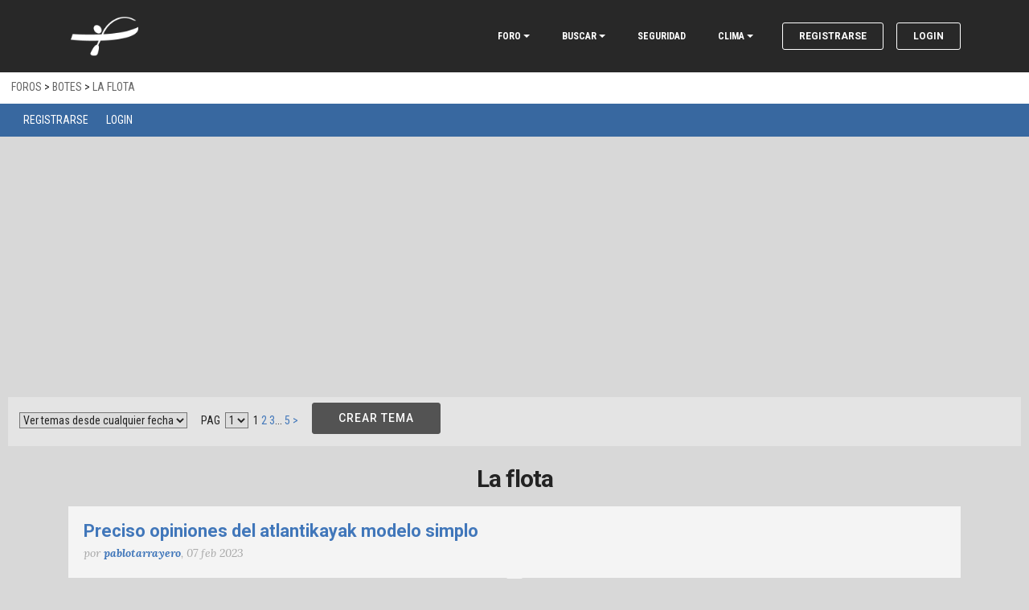

--- FILE ---
content_type: text/html
request_url: http://pescaenkayak.com/forum_topics.asp?FID=9&title=la-flota
body_size: 9801
content:
<!--DOCTYPE html PUBLIC "-//W3C//DTD XHTML 1.0 Transitional//EN" "http://www.w3.org/TR/xhtml1/DTD/xhtml1-transitional.dtd">
<html xmlns="http://www.w3.org/1999/xhtml" dir="" lang="en"-->
<!DOCTYPE html>
<html>

<title>La Flota - pescaenkayak.com - Pag 1</title>
<meta name="generator" content="Web Wiz Forums 11.04" />
<meta name="description" content="Info & Fotos de la flota de kayaks del foro. Kayaks por usuario, equipamiento y personalización, características que hacen a cada kayak único. " />
<meta name="keywords" content="info,fotos,flota,kayaks,foro,kayaks,usuario,equipamiento,personalización,características,hacen,cada,kayak,único, pesca en kayak,kayakfishing,pesca,argentina" />
<link rel="canonical" href="http://www.pescaenkayak.com/forum_topics.asp?FID=9&title=la-flota" />

<!--//
/* *******************************************************
Software: Web Wiz Forums(TM) ver. 11.04
Info: http://www.webwizforums.com
Copyright: (C)2001-2015 Web Wiz Ltd. All rights reserved
******************************************************* */
//-->
<script language="JavaScript" type="text/javascript">
function ShowTopics(Show){
   	strShow = escape(Show.options[Show.selectedIndex].value);
   	if (Show != '') self.location.href = 'forum_topics.asp?FID=9&TS=' + strShow + '';
	return true;
}
</script>

<head>

<!-- Google tag (gtag.js) -->
<script async src="https://www.googletagmanager.com/gtag/js?id=G-QWDV5244JX"></script>
<script>
  window.dataLayer = window.dataLayer || [];
  function gtag(){dataLayer.push(arguments);}
  gtag('js', new Date());

  gtag('config', 'G-QWDV5244JX');
</script>

<script async custom-element="amp-auto-ads"
        src="https://cdn.ampproject.org/v0/amp-auto-ads-0.1.js">
</script>


  <meta http-equiv="Content-Type" content="text/html; charset=iso-8859-1" />

  <!--meta charset="UTF-8"-->
  <meta http-equiv="X-UA-Compatible" content="IE=edge">
  <meta name="generator" content="Mobirise v3.8.5, mobirise.com">
  <meta name="viewport" content="width=device-width, initial-scale=1">
  <link rel="shortcut icon" href="assets/images/favicon.ico" type="image/x-icon">
  <meta name="description" content="">
  
  <link rel="stylesheet" href="https://fonts.googleapis.com/css?family=Lora:400,700,400italic,700italic&amp;subset=latin">
  <link rel="stylesheet" href="https://fonts.googleapis.com/css?family=Montserrat:400,700">
  <link rel="stylesheet" href="https://fonts.googleapis.com/css?family=Roboto:100,100i,200,200i,300,300i,400,400i,500,500i,600,600i,700,700i,800,800i,900,900i">
  <link rel="stylesheet" href="assets/et-line-font-plugin/style.css">
  <link rel="stylesheet" href="assets/bootstrap-material-design-font/css/material.css">
  <link rel="stylesheet" href="assets/tether/tether.min.css">
  <link rel="stylesheet" href="assets/bootstrap/css/bootstrap.min.css">
  <link rel="stylesheet" href="assets/socicon/css/socicon.min.css">
  <link rel="stylesheet" href="assets/animate.css/animate.min.css">
  <link rel="stylesheet" href="assets/dropdown/css/style.css">
  <link rel="stylesheet" href="assets/theme/css/style.css">
  <link rel="stylesheet" href="assets/mobirise/css/mbr-additional.css" type="text/css">
  
   <link rel="stylesheet" href="mbr-pescaenkayak.css">
   
  <meta http-equiv="Content-Script-Type" content="text/javascript" />
  
  <script language="javascript" src="includes/default_javascript_v9.js" type="text/javascript"></script>
  
  <script src="assets/web/assets/jquery/jquery.min.js"></script>
  <script src="assets/tether/tether.min.js"></script>
  <script src="assets/bootstrap/js/bootstrap.min.js"></script>
  <script src="assets/smooth-scroll/SmoothScroll.js"></script>
  <script src="assets/viewportChecker/jquery.viewportchecker.js"></script>
  <script src="assets/jarallax/jarallax.js"></script>
  <script src="assets/dropdown/js/script.min.js"></script>
  <script src="assets/touchSwipe/jquery.touchSwipe.min.js"></script>
  <script src="assets/theme/js/script.js"></script>
  
<script async src="https://pagead2.googlesyndication.com/pagead/js/adsbygoogle.js?client=ca-pub-7770038760001691"
     crossorigin="anonymous"></script>


  
</head>

<body>

<amp-auto-ads type="adsense"
        data-ad-client="ca-pub-7770038760001691">
</amp-auto-ads>

<section id="menu-5">

    <nav class="navbar navbar-dropdown bg-color  navbar-fixed-top">
        <div class="container">

            <div class="mbr-table">
                <div class="mbr-table-cell">

                    <div class="navbar-brand">
                        <a href="default.asp" class="navbar-logo"><img src="assets/images/pescaenkayak-logo-234x128-41.png" alt="pescaenkayak.com" title="pescaenkayak.com"></a>
                        
                    </div>

                </div>
                <div class="mbr-table-cell">

                    <button class="navbar-toggler pull-xs-right hidden-md-up" type="button" data-toggle="collapse" data-target="#exCollapsingNavbar">
                        <div class="hamburger-icon"></div>
                    </button>

                    <ul class="nav-dropdown collapse pull-xs-right nav navbar-nav navbar-toggleable-sm" id="exCollapsingNavbar">
								
					<li class="nav-item dropdown"><a class="nav-link link dropdown-toggle" href="#" data-toggle="dropdown-submenu" aria-expanded="false">FORO</a>
					
					<div class="dropdown-menu">

					<a class="dropdown-item" href="active_topics.asp">ULTIMOS POSTS</a>					
					<a class="dropdown-item" href="foros.asp">TODOS LOS FOROS</a>
					<a class="dropdown-item" href="/foro" target="_blank">VERSION 2009</a>
					<a class="dropdown-item" href="/home" target="_blank">VERSION 2005</a>
										
					</div>
					
					</li>	
					
						
					<li class="nav-item dropdown"><a class="nav-link link dropdown-toggle" href="#" data-toggle="dropdown-submenu" aria-expanded="false">BUSCAR</a>
					
					<div class="dropdown-menu">
					
					<a class="dropdown-item" href="members.asp">USUARIOS</a>
					<a class="dropdown-item" href="search_form.asp">POSTEOS</a>
										
					</div>
					
					</li>	
					
					<li class="nav-item"><a class="nav-link link" href="http://www.pescaenkayak.com/foro/lineamientos.asp#0" target="_blank">SEGURIDAD</a></li>
					
					<li class="nav-item dropdown"><a class="nav-link link dropdown-toggle" href="#" data-toggle="dropdown-submenu" aria-expanded="false">CLIMA</a>
					
					<div class="dropdown-menu">
					
					<a class="dropdown-item" href="https://www.windy.com" target="_blank">WINDY</a>
					<a class="dropdown-item" href="https://earth.nullschool.net" target="_blank">NULLSCHOOL</a>
					<a class="dropdown-item" href="https://www.windguru.cz" target="_blank">WINDGURU</a>
					<a class="dropdown-item" href="http://www.hidro.gov.ar" target="_blank">HIDROGRAFIA</a>
					
										
					</div>
					
					</li>	
					
					
					
						
									
					<li class="nav-item nav-btn"><a class="nav-link btn btn-white btn-white-outline" href="forum_terms.asp?M=reg&FID=9">Registrarse</a></li><li class="nav-item nav-btn"><a class="nav-link btn btn-white btn-white-outline" href="login_user.asp?returnURL=forum_topics.asp?FID=9&amp;">Login</a></li>			
					</ul>
					
                    <button hidden="" class="navbar-toggler navbar-close" type="button" data-toggle="collapse" data-target="#exCollapsingNavbar">
                        <div class="close-icon"></div>
                    </button>

                </div>
            </div>

        </div>
    </nav>

</section>

 

<section class="mbr-section mbr-parallax-background mbr-after-navbar" id="content5-3" style="background-image: url(assets/images/bg-azul.jpg); padding-top: 40px; padding-bottom: 40px;">

    <div class="mbr-overlay" style="opacity: 0.0; background-color: rgb(0, 0, 0);">
    </div>

    <div class="container">
        <h3 class="mbr-section-title display-2"></h3>
        <div class="lead"></div>
    </div>

</section>



<div class="breadcrumbpek">

   <img src="forum_images/forum_home.png" alt="Foros" title="Foros" style="vertical-align: text-bottom" />&nbsp;<a href="default.asp">Foros</a> > <a href="default.asp?C=12&title=botes">Botes</a> > <a href="forum_topics.asp?FID=9&title=la-flota">La Flota</a>

</div>

<div class="statusbar">
  

 <img src="forum_images/register.png" alt="Registrarse" title="Registrarse" /> <a href="forum_terms.asp?M=reg&FID=9">Registrarse</a> <img src="forum_images/login.png" alt="Login" title="Login" /> <a href="login_user.asp?returnURL=forum_topics.asp?FID=9&amp;">Login</a>
	
	</div>
	

<br />


<!--section class="mbr-section-001 article mbr-section__container" id="content1-8" style="padding-top: 0px; padding-bottom: 0px;">

    <div class="container" style="width:100%;">		<div class="patrocinador" style="color:#999999">Patrocinador</div>
            <div class="patrocinador-row">
			
<span class="rwd-line-nopad" ><span class="imagen-chica"><img src="assets/images/patagonian.png" /></span></span>
<div class="patrocinador">
Kayaks abiertos rotomoldeados para toda la vida. Excelencia en diseño, altísima calidad en materiales y terminaciones.<br />

<a href="http://www.patagoniankayak.com" target="_blank">www.patagonianakayak.com</a></div>

</div></div></section><br /-->





   
 
<div class="sub-status">

<span class="rwd-line">
   <select name="show" id="show" onChange="ShowTopics(this)">
    <option value="0" selected="selected">Ver temas desde cualquier fecha</option>
    <option value="1">1 segundo atrás  |  11:13</option>
    <option value="2">Ayer</option>
    <option value="3">Ultimos 2 dias</option>
    <option value="4">Ultima semana</option>
    <option value="5">Ultimo mes</option>
    <option value="6">Ultimos 2 meses</option>
    <option value="7">Ultimos 6 meses</option>
    <option value="8">Ultimos 12 meses</option>
   </select>
</span>

<span class="rwd-line">
  Pag&nbsp;
    <select onchange="linkURL(this)" name="pageJump" id="pageJumpF26A">
   </select> 
   <script type="text/javascript">
   	buildSelectOptions('pageJumpF26A', 'forum_topics.asp?FID=9&', '&title=la-flota', 5, 1);
   </script>&nbsp;<span class="pageLink" title="Pagina actual">1</span>&nbsp;<a href="forum_topics.asp?FID=9&amp;PN=2&amp;title=la-flota" class="pageLink" title="Pag 2">2</a>&nbsp;<a href="forum_topics.asp?FID=9&amp;PN=3&amp;title=la-flota" class="pageLink" title="Pag 3">3</a>...&nbsp;<a href="forum_topics.asp?FID=9&amp;PN=5&amp;title=la-flota" class="pageLink" title="Ultima pagina">5</a>&nbsp;<a href="forum_topics.asp?FID=9&amp;PN=2&amp;title=la-flota" class="pageLink" title="Siguiente Pag">&gt;</a>
</span>

<span class="rwd-line"> 
  
   <a href="new_topic_form.asp?FID=9" title="Crear nuevo tema" class=" btn btn-black btn-black-outline" rel="nofollow">CREAR TEMA</a>
   
</span>   

</div>  
  <br>

   <h1>La Flota</h1>
  
  
			
<section class="mbr-section" id="testimonials4-4" style="padding:10px;">
   <div class="mbr-section mbr-section-nopadding">
        <div class="container">
            <div class="row">
                <div class="col-xs-12">
                    <div class="mbr-testimonial card">
                        <div class="card-block" style="margin-bottom:10px;  ">
							
							<h6>
								<a href="forum_posts.asp?TID=30642&title=preciso-opiniones-del-atlantikayak-modelo-simplo">Preciso opini&#111;nes del Atlantikayak modelo Simplo</a>
							</h6>
			
						<div style="text-align:left; text-transform:lowercase;">
			 			<small class="mbr-author-desc">
			 
			por <b><a href="member_profile.asp?PF=12409">pablotarrayero</a></b>, 07&nbsp;Feb&nbsp;2023
			
			
			
						</small>
						</div>
						</div>
                        
					<div class="mbr-author card-footer">
                            
							<small class="mbr-author-desc" style="text-transform:lowercase; color:#333333;">
					
								<b>0 comentario/s,</b>
								
								
								<br>
								último por&nbsp;<b><a href="member_profile.asp?PF=12409">pablotarrayero</a></b>,<span class="rwd-line-nopad">&nbsp;07&nbsp;Feb&nbsp;2023&nbsp;<a href="get_last_post.asp?TID=30642">(ver)</a></span>
						</small>
         		</div>

            </div>

            </div>

        	</div>
    		</div>

</section>


			
<section class="mbr-section" id="testimonials4-4" style="padding:10px;">
   <div class="mbr-section mbr-section-nopadding">
        <div class="container">
            <div class="row">
                <div class="col-xs-12">
                    <div class="mbr-testimonial card">
                        <div class="card-block" style="margin-bottom:10px;  ">
							
							<h6>
								<a href="forum_posts.asp?TID=30635&title=grupos-de-whattsap-para-salir-a-remar">Grupos de whattsap para salir a remar</a>
							</h6>
			
						<div style="text-align:left; text-transform:lowercase;">
			 			<small class="mbr-author-desc">
			 
			por <b><a href="member_profile.asp?PF=11558">MARCELO  DE ALVAREZ</a></b>, 04&nbsp;Ene&nbsp;2022
			
			
			
						</small>
						</div>
						</div>
                        
					<div class="mbr-author card-footer">
                            
							<small class="mbr-author-desc" style="text-transform:lowercase; color:#333333;">
					
								<b>0 comentario/s,</b>
								
								
								<br>
								último por&nbsp;<b><a href="member_profile.asp?PF=11558">MARCELO  DE ALVAREZ</a></b>,<span class="rwd-line-nopad">&nbsp;04&nbsp;Ene&nbsp;2022&nbsp;<a href="get_last_post.asp?TID=30635">(ver)</a></span>
						</small>
         		</div>

            </div>

            </div>

        	</div>
    		</div>

</section>


			
<section class="mbr-section" id="testimonials4-4" style="padding:10px;">
   <div class="mbr-section mbr-section-nopadding">
        <div class="container">
            <div class="row">
                <div class="col-xs-12">
                    <div class="mbr-testimonial card">
                        <div class="card-block" style="margin-bottom:10px;  ">
							
							<h6>
								<a href="forum_posts.asp?TID=30086&title=karku-lento">Karku lento</a>
							</h6>
			
						<div style="text-align:left; text-transform:lowercase;">
			 			<small class="mbr-author-desc">
			 
			por <b><a href="member_profile.asp?PF=11823">juanchino</a></b>, 14&nbsp;Feb&nbsp;2018
			
			
			
						</small>
						</div>
						</div>
                        
					<div class="mbr-author card-footer">
                            
							<small class="mbr-author-desc" style="text-transform:lowercase; color:#333333;">
					
								<b>12 comentario/s,</b>
								
								
								<br>
								último por&nbsp;<b><a href="member_profile.asp?PF=7598">Sebo-i</a></b>,<span class="rwd-line-nopad">&nbsp;05&nbsp;Feb&nbsp;2021&nbsp;<a href="get_last_post.asp?TID=30086">(ver)</a></span>
						</small>
         		</div>

            </div>

            </div>

        	</div>
    		</div>

</section>

<section class="mbr-section-001 article mbr-section__container" id="content1-8" style="padding-top: 0px; padding-bottom: 0px;">
<div class="container" style="width:100%;"><div class="patrocinador" style="color:#999999">Google Ads</div>
<div class="patrocinador-google">			

<script async src="https://pagead2.googlesyndication.com/pagead/js/adsbygoogle.js"></script>
<!-- 2020 001 -->
<ins class="adsbygoogle"
     style="display:block"
     data-ad-client="ca-pub-7770038760001691"
     data-ad-slot="2027587645"
     data-ad-format="auto"
     data-full-width-responsive="true"></ins>
<script>
     (adsbygoogle = window.adsbygoogle || []).push({});
</script>

</div> 
</div>
</section>
<br>

			
<section class="mbr-section" id="testimonials4-4" style="padding:10px;">
   <div class="mbr-section mbr-section-nopadding">
        <div class="container">
            <div class="row">
                <div class="col-xs-12">
                    <div class="mbr-testimonial card">
                        <div class="card-block" style="margin-bottom:10px;  ">
							
							<h6>
								<a href="forum_posts.asp?TID=30160&title=sportkayaks-oahu-review-de-un-desmontable">Sportkayaks Oahu,  Review de un desm&#111;ntable.</a>
							</h6>
			
						<div style="text-align:left; text-transform:lowercase;">
			 			<small class="mbr-author-desc">
			 
			por <b><a href="member_profile.asp?PF=11781">Dr. Evil</a></b>, 24&nbsp;Mar&nbsp;2018
			
			
			
						</small>
						</div>
						</div>
                        
					<div class="mbr-author card-footer">
                            
							<small class="mbr-author-desc" style="text-transform:lowercase; color:#333333;">
					
								<b>18 comentario/s,</b>
								
								
								<br>
								último por&nbsp;<b><a href="member_profile.asp?PF=11781">Dr. Evil</a></b>,<span class="rwd-line-nopad">&nbsp;10&nbsp;Dic&nbsp;2019&nbsp;<a href="get_last_post.asp?TID=30160">(ver)</a></span>
						</small>
         		</div>

            </div>

            </div>

        	</div>
    		</div>

</section>


			
<section class="mbr-section" id="testimonials4-4" style="padding:10px;">
   <div class="mbr-section mbr-section-nopadding">
        <div class="container">
            <div class="row">
                <div class="col-xs-12">
                    <div class="mbr-testimonial card">
                        <div class="card-block" style="margin-bottom:10px;  ">
							
							<h6>
								<a href="forum_posts.asp?TID=30467&title=los-piratavy-posada-misiones">Los Piratavy - Posada Misi&#111;nes</a>
							</h6>
			
						<div style="text-align:left; text-transform:lowercase;">
			 			<small class="mbr-author-desc">
			 
			por <b><a href="member_profile.asp?PF=8499">mayflower</a></b>, 25&nbsp;Abr&nbsp;2019
			
			
			
						</small>
						</div>
						</div>
                        
					<div class="mbr-author card-footer">
                            
							<small class="mbr-author-desc" style="text-transform:lowercase; color:#333333;">
					
								<b>2 comentario/s,</b>
								
								
								<br>
								último por&nbsp;<b><a href="member_profile.asp?PF=7598">Sebo-i</a></b>,<span class="rwd-line-nopad">&nbsp;25&nbsp;Abr&nbsp;2019&nbsp;<a href="get_last_post.asp?TID=30467">(ver)</a></span>
						</small>
         		</div>

            </div>

            </div>

        	</div>
    		</div>

</section>


			
<section class="mbr-section" id="testimonials4-4" style="padding:10px;">
   <div class="mbr-section mbr-section-nopadding">
        <div class="container">
            <div class="row">
                <div class="col-xs-12">
                    <div class="mbr-testimonial card">
                        <div class="card-block" style="margin-bottom:10px;  ">
							
							<h6>
								<a href="forum_posts.asp?TID=28937&title=curly-tiene-kayak">CURLY tiene kayak</a>
							</h6>
			
						<div style="text-align:left; text-transform:lowercase;">
			 			<small class="mbr-author-desc">
			 
			por <b><a href="member_profile.asp?PF=7319">DANIELJIMENEZ</a></b>, 06&nbsp;Dic&nbsp;2017
			
			
			
						</small>
						</div>
						</div>
                        
					<div class="mbr-author card-footer">
                            
							<small class="mbr-author-desc" style="text-transform:lowercase; color:#333333;">
					
								<b>1 comentario/s,</b>
								
								
								<br>
								último por&nbsp;<b><a href="member_profile.asp?PF=12291">Rosarino</a></b>,<span class="rwd-line-nopad">&nbsp;12&nbsp;Abr&nbsp;2019&nbsp;<a href="get_last_post.asp?TID=28937">(ver)</a></span>
						</small>
         		</div>

            </div>

            </div>

        	</div>
    		</div>

</section>

<section class="mbr-section-001 article mbr-section__container" id="content1-8" style="padding-top: 0px; padding-bottom: 0px;">
<div class="container" style="width:100%;"><div class="patrocinador" style="color:#999999">Google Ads</div>
<div class="patrocinador-google">			

<script async src="https://pagead2.googlesyndication.com/pagead/js/adsbygoogle.js"></script>
<!-- 2020 002 -->
<ins class="adsbygoogle"
     style="display:block"
     data-ad-client="ca-pub-7770038760001691"
     data-ad-slot="1836015959"
     data-ad-format="auto"
     data-full-width-responsive="true"></ins>
<script>
     (adsbygoogle = window.adsbygoogle || []).push({});
</script>

</div>
</div>
</section>
<br>

			
<section class="mbr-section" id="testimonials4-4" style="padding:10px;">
   <div class="mbr-section mbr-section-nopadding">
        <div class="container">
            <div class="row">
                <div class="col-xs-12">
                    <div class="mbr-testimonial card">
                        <div class="card-block" style="margin-bottom:10px;  ">
							
							<h6>
								<a href="forum_posts.asp?TID=30420&title=opinin-2-1">Opinión 2 + 1</a>
							</h6>
			
						<div style="text-align:left; text-transform:lowercase;">
			 			<small class="mbr-author-desc">
			 
			por <b><a href="member_profile.asp?PF=12259">Pelicano70</a></b>, 18&nbsp;Feb&nbsp;2019
			
			
			
						</small>
						</div>
						</div>
                        
					<div class="mbr-author card-footer">
                            
							<small class="mbr-author-desc" style="text-transform:lowercase; color:#333333;">
					
								<b>12 comentario/s,</b>
								
								
								<br>
								último por&nbsp;<b><a href="member_profile.asp?PF=12259">Pelicano70</a></b>,<span class="rwd-line-nopad">&nbsp;03&nbsp;Mar&nbsp;2019&nbsp;<a href="get_last_post.asp?TID=30420">(ver)</a></span>
						</small>
         		</div>

            </div>

            </div>

        	</div>
    		</div>

</section>


			
<section class="mbr-section" id="testimonials4-4" style="padding:10px;">
   <div class="mbr-section mbr-section-nopadding">
        <div class="container">
            <div class="row">
                <div class="col-xs-12">
                    <div class="mbr-testimonial card">
                        <div class="card-block" style="margin-bottom:10px;  ">
							
							<h6>
								<a href="forum_posts.asp?TID=30061&title=opinion-raptor-y-firma-rk">Opini&#111;n Raptor (y firma RK)</a>
							</h6>
			
						<div style="text-align:left; text-transform:lowercase;">
			 			<small class="mbr-author-desc">
			 
			por <b><a href="member_profile.asp?PF=11720">jotabe1984</a></b>, 04&nbsp;Feb&nbsp;2018
			
			
			
						</small>
						</div>
						</div>
                        
					<div class="mbr-author card-footer">
                            
							<small class="mbr-author-desc" style="text-transform:lowercase; color:#333333;">
					
								<b>5 comentario/s,</b>
								
								
								<br>
								último por&nbsp;<b><a href="member_profile.asp?PF=5461">marcelodiaz</a></b>,<span class="rwd-line-nopad">&nbsp;18&nbsp;Feb&nbsp;2019&nbsp;<a href="get_last_post.asp?TID=30061">(ver)</a></span>
						</small>
         		</div>

            </div>

            </div>

        	</div>
    		</div>

</section>


			
<section class="mbr-section" id="testimonials4-4" style="padding:10px;">
   <div class="mbr-section mbr-section-nopadding">
        <div class="container">
            <div class="row">
                <div class="col-xs-12">
                    <div class="mbr-testimonial card">
                        <div class="card-block" style="margin-bottom:10px;  ">
							
							<h6>
								<a href="forum_posts.asp?TID=22421&title=mi-roker-warrior">MI ROKER WARRIOR</a>
							</h6>
			
						<div style="text-align:left; text-transform:lowercase;">
			 			<small class="mbr-author-desc">
			 
			por <b><a href="member_profile.asp?PF=8336">osvaldoadrian</a></b>, 11&nbsp;Ene&nbsp;2017
			
			
			
						</small>
						</div>
						</div>
                        
					<div class="mbr-author card-footer">
                            
							<small class="mbr-author-desc" style="text-transform:lowercase; color:#333333;">
					
								<b>8 comentario/s,</b>
								
								
								<br>
								último por&nbsp;<b><a href="member_profile.asp?PF=12266">Pochobr</a></b>,<span class="rwd-line-nopad">&nbsp;11&nbsp;Feb&nbsp;2019&nbsp;<a href="get_last_post.asp?TID=22421">(ver)</a></span>
						</small>
         		</div>

            </div>

            </div>

        	</div>
    		</div>

</section>

<section class="mbr-section-001 article mbr-section__container" id="content1-8" style="padding-top: 0px; padding-bottom: 0px;">
<div class="container" style="width:100%;"><div class="patrocinador" style="color:#999999">Google Ads</div>
<div class="patrocinador-google">			

<script async src="https://pagead2.googlesyndication.com/pagead/js/adsbygoogle.js"></script>
<!-- 2020 004 -->
<ins class="adsbygoogle"
     style="display:block"
     data-ad-client="ca-pub-7770038760001691"
     data-ad-slot="2957525931"
     data-ad-format="auto"
     data-full-width-responsive="true"></ins>
<script>
     (adsbygoogle = window.adsbygoogle || []).push({});
</script>
</div>
</div>
</section>
<br>

			
<section class="mbr-section" id="testimonials4-4" style="padding:10px;">
   <div class="mbr-section mbr-section-nopadding">
        <div class="container">
            <div class="row">
                <div class="col-xs-12">
                    <div class="mbr-testimonial card">
                        <div class="card-block" style="margin-bottom:10px;  ">
							
							<h6>
								<a href="forum_posts.asp?TID=30374&title=ocean-prowler-15-con-kit-de-vela">Ocean Prowler 15 c&#111;n kit de vela.</a>
							</h6>
			
						<div style="text-align:left; text-transform:lowercase;">
			 			<small class="mbr-author-desc">
			 
			por <b><a href="member_profile.asp?PF=12192">Cumulus</a></b>, 02&nbsp;Ene&nbsp;2019
			
			
			
						</small>
						</div>
						</div>
                        
					<div class="mbr-author card-footer">
                            
							<small class="mbr-author-desc" style="text-transform:lowercase; color:#333333;">
					
								<b>0 comentario/s,</b>
								
								
								<br>
								último por&nbsp;<b><a href="member_profile.asp?PF=12192">Cumulus</a></b>,<span class="rwd-line-nopad">&nbsp;02&nbsp;Ene&nbsp;2019&nbsp;<a href="get_last_post.asp?TID=30374">(ver)</a></span>
						</small>
         		</div>

            </div>

            </div>

        	</div>
    		</div>

</section>


			
<section class="mbr-section" id="testimonials4-4" style="padding:10px;">
   <div class="mbr-section mbr-section-nopadding">
        <div class="container">
            <div class="row">
                <div class="col-xs-12">
                    <div class="mbr-testimonial card">
                        <div class="card-block" style="margin-bottom:10px;  ">
							
							<h6>
								<a href="forum_posts.asp?TID=28996&title=raptor-rk-desde-rosario">Raptor Rk Desde Rosario</a>
							</h6>
			
						<div style="text-align:left; text-transform:lowercase;">
			 			<small class="mbr-author-desc">
			 
			por <b><a href="member_profile.asp?PF=11794">Kastormaxi</a></b>, 06&nbsp;Ene&nbsp;2018
			
			
			
						</small>
						</div>
						</div>
                        
					<div class="mbr-author card-footer">
                            
							<small class="mbr-author-desc" style="text-transform:lowercase; color:#333333;">
					
								<b>2 comentario/s,</b>
								
								
								<br>
								último por&nbsp;<b><a href="member_profile.asp?PF=12094">NIÑO</a></b>,<span class="rwd-line-nopad">&nbsp;19&nbsp;Sep&nbsp;2018&nbsp;<a href="get_last_post.asp?TID=28996">(ver)</a></span>
						</small>
         		</div>

            </div>

            </div>

        	</div>
    		</div>

</section>


			
<section class="mbr-section" id="testimonials4-4" style="padding:10px;">
   <div class="mbr-section mbr-section-nopadding">
        <div class="container">
            <div class="row">
                <div class="col-xs-12">
                    <div class="mbr-testimonial card">
                        <div class="card-block" style="margin-bottom:10px;  ">
							
							<h6>
								<a href="forum_posts.asp?TID=30263&title=atlantik-k1">atlantik k1</a>
							</h6>
			
						<div style="text-align:left; text-transform:lowercase;">
			 			<small class="mbr-author-desc">
			 
			por <b><a href="member_profile.asp?PF=12058">MAURI_CARP</a></b>, 30&nbsp;Jul&nbsp;2018
			
			
			
						</small>
						</div>
						</div>
                        
					<div class="mbr-author card-footer">
                            
							<small class="mbr-author-desc" style="text-transform:lowercase; color:#333333;">
					
								<b>1 comentario/s,</b>
								
								
								<br>
								último por&nbsp;<b><a href="member_profile.asp?PF=11720">jotabe1984</a></b>,<span class="rwd-line-nopad">&nbsp;16&nbsp;Sep&nbsp;2018&nbsp;<a href="get_last_post.asp?TID=30263">(ver)</a></span>
						</small>
         		</div>

            </div>

            </div>

        	</div>
    		</div>

</section>

<section class="mbr-section-001 article mbr-section__container" id="content1-8" style="padding-top: 0px; padding-bottom: 0px;">
<div class="container" style="width:100%;"><div class="patrocinador" style="color:#999999">Google Ads</div>
<div class="patrocinador-google">			

<script async src="//pagead2.googlesyndication.com/pagead/js/adsbygoogle.js"></script>
<!-- Responsive 004 -->
<ins class="adsbygoogle"
     style="display:block"
     data-ad-client="ca-pub-7770038760001691"
     data-ad-slot="8666275517"
     data-ad-format="horizontal"></ins>
<script>
(adsbygoogle = window.adsbygoogle || []).push({});
</script>

</div>
</div>
</section>
<br>

			
<section class="mbr-section" id="testimonials4-4" style="padding:10px;">
   <div class="mbr-section mbr-section-nopadding">
        <div class="container">
            <div class="row">
                <div class="col-xs-12">
                    <div class="mbr-testimonial card">
                        <div class="card-block" style="margin-bottom:10px;  ">
							
							<h6>
								<a href="forum_posts.asp?TID=28859&title=desde-misiones-les-presento-mi-aukan">Desde Misi&#111;nes les presento mi AUKAN</a>
							</h6>
			
						<div style="text-align:left; text-transform:lowercase;">
			 			<small class="mbr-author-desc">
			 
			por <b><a href="member_profile.asp?PF=8070">Marcesj</a></b>, 26&nbsp;Oct&nbsp;2017
			
			
			
						</small>
						</div>
						</div>
                        
					<div class="mbr-author card-footer">
                            
							<small class="mbr-author-desc" style="text-transform:lowercase; color:#333333;">
					
								<b>13 comentario/s,</b>
								
								
								<br>
								último por&nbsp;<b><a href="member_profile.asp?PF=11558">MARCELO  DE ALVAREZ</a></b>,<span class="rwd-line-nopad">&nbsp;27&nbsp;Jul&nbsp;2018&nbsp;<a href="get_last_post.asp?TID=28859">(ver)</a></span>
						</small>
         		</div>

            </div>

            </div>

        	</div>
    		</div>

</section>


			
<section class="mbr-section" id="testimonials4-4" style="padding:10px;">
   <div class="mbr-section mbr-section-nopadding">
        <div class="container">
            <div class="row">
                <div class="col-xs-12">
                    <div class="mbr-testimonial card">
                        <div class="card-block" style="margin-bottom:10px;  ">
							
							<h6>
								<a href="forum_posts.asp?TID=30168&title=patagonian-gamma-kayak-paleador">Patag&#111;nian Gamma kayak paleador !</a>
							</h6>
			
						<div style="text-align:left; text-transform:lowercase;">
			 			<small class="mbr-author-desc">
			 
			por <b><a href="member_profile.asp?PF=8505">Andreselruso</a></b>, 31&nbsp;Mar&nbsp;2018
			
			
			
						</small>
						</div>
						</div>
                        
					<div class="mbr-author card-footer">
                            
							<small class="mbr-author-desc" style="text-transform:lowercase; color:#333333;">
					
								<b>0 comentario/s,</b>
								
								
								<br>
								último por&nbsp;<b><a href="member_profile.asp?PF=8505">Andreselruso</a></b>,<span class="rwd-line-nopad">&nbsp;31&nbsp;Mar&nbsp;2018&nbsp;<a href="get_last_post.asp?TID=30168">(ver)</a></span>
						</small>
         		</div>

            </div>

            </div>

        	</div>
    		</div>

</section>


			
<section class="mbr-section" id="testimonials4-4" style="padding:10px;">
   <div class="mbr-section mbr-section-nopadding">
        <div class="container">
            <div class="row">
                <div class="col-xs-12">
                    <div class="mbr-testimonial card">
                        <div class="card-block" style="margin-bottom:10px;  ">
							
							<h6>
								<a href="forum_posts.asp?TID=30155&title=sit-on-top-kai3">Sit &#111;n top KAI3</a>
							</h6>
			
						<div style="text-align:left; text-transform:lowercase;">
			 			<small class="mbr-author-desc">
			 
			por <b><a href="member_profile.asp?PF=11952">ElPascu</a></b>, 22&nbsp;Mar&nbsp;2018
			
			
			
						</small>
						</div>
						</div>
                        
					<div class="mbr-author card-footer">
                            
							<small class="mbr-author-desc" style="text-transform:lowercase; color:#333333;">
					
								<b>2 comentario/s,</b>
								
								
								<br>
								último por&nbsp;<b><a href="member_profile.asp?PF=8398">Checkengine</a></b>,<span class="rwd-line-nopad">&nbsp;27&nbsp;Mar&nbsp;2018&nbsp;<a href="get_last_post.asp?TID=30155">(ver)</a></span>
						</small>
         		</div>

            </div>

            </div>

        	</div>
    		</div>

</section>


			
<section class="mbr-section" id="testimonials4-4" style="padding:10px;">
   <div class="mbr-section mbr-section-nopadding">
        <div class="container">
            <div class="row">
                <div class="col-xs-12">
                    <div class="mbr-testimonial card">
                        <div class="card-block" style="margin-bottom:10px;  ">
							
							<h6>
								<a href="forum_posts.asp?TID=30145&title=kayak-skandinavian-ragnarok">Kayak skandinavian Ragnarok</a>
							</h6>
			
						<div style="text-align:left; text-transform:lowercase;">
			 			<small class="mbr-author-desc">
			 
			por <b><a href="member_profile.asp?PF=11953">GermanCorrentino</a></b>, 17&nbsp;Mar&nbsp;2018
			
			
			
						</small>
						</div>
						</div>
                        
					<div class="mbr-author card-footer">
                            
							<small class="mbr-author-desc" style="text-transform:lowercase; color:#333333;">
					
								<b>0 comentario/s,</b>
								
								
								<br>
								último por&nbsp;<b><a href="member_profile.asp?PF=11953">GermanCorrentino</a></b>,<span class="rwd-line-nopad">&nbsp;17&nbsp;Mar&nbsp;2018&nbsp;<a href="get_last_post.asp?TID=30145">(ver)</a></span>
						</small>
         		</div>

            </div>

            </div>

        	</div>
    		</div>

</section>


			
<section class="mbr-section" id="testimonials4-4" style="padding:10px;">
   <div class="mbr-section mbr-section-nopadding">
        <div class="container">
            <div class="row">
                <div class="col-xs-12">
                    <div class="mbr-testimonial card">
                        <div class="card-block" style="margin-bottom:10px;  ">
							
							<h6>
								<a href="forum_posts.asp?TID=30063&title=kayak-spinit-cruiser">Kayak spinit cruiser</a>
							</h6>
			
						<div style="text-align:left; text-transform:lowercase;">
			 			<small class="mbr-author-desc">
			 
			por <b><a href="member_profile.asp?PF=11884">Cech</a></b>, 04&nbsp;Feb&nbsp;2018
			
			
			
						</small>
						</div>
						</div>
                        
					<div class="mbr-author card-footer">
                            
							<small class="mbr-author-desc" style="text-transform:lowercase; color:#333333;">
					
								<b>3 comentario/s,</b>
								
								
								<br>
								último por&nbsp;<b><a href="member_profile.asp?PF=11959">Wally martinez</a></b>,<span class="rwd-line-nopad">&nbsp;17&nbsp;Mar&nbsp;2018&nbsp;<a href="get_last_post.asp?TID=30063">(ver)</a></span>
						</small>
         		</div>

            </div>

            </div>

        	</div>
    		</div>

</section>


			
<section class="mbr-section" id="testimonials4-4" style="padding:10px;">
   <div class="mbr-section mbr-section-nopadding">
        <div class="container">
            <div class="row">
                <div class="col-xs-12">
                    <div class="mbr-testimonial card">
                        <div class="card-block" style="margin-bottom:10px;  ">
							
							<h6>
								<a href="forum_posts.asp?TID=30144&title=mi-skandy">Mi skandy !!!</a>
							</h6>
			
						<div style="text-align:left; text-transform:lowercase;">
			 			<small class="mbr-author-desc">
			 
			por <b><a href="member_profile.asp?PF=11959">Wally martinez</a></b>, 17&nbsp;Mar&nbsp;2018
			
			
			
						</small>
						</div>
						</div>
                        
					<div class="mbr-author card-footer">
                            
							<small class="mbr-author-desc" style="text-transform:lowercase; color:#333333;">
					
								<b>0 comentario/s,</b>
								
								
								<br>
								último por&nbsp;<b><a href="member_profile.asp?PF=11959">Wally martinez</a></b>,<span class="rwd-line-nopad">&nbsp;17&nbsp;Mar&nbsp;2018&nbsp;<a href="get_last_post.asp?TID=30144">(ver)</a></span>
						</small>
         		</div>

            </div>

            </div>

        	</div>
    		</div>

</section>


			
<section class="mbr-section" id="testimonials4-4" style="padding:10px;">
   <div class="mbr-section mbr-section-nopadding">
        <div class="container">
            <div class="row">
                <div class="col-xs-12">
                    <div class="mbr-testimonial card">
                        <div class="card-block" style="margin-bottom:10px;  ">
							
							<h6>
								<a href="forum_posts.asp?TID=28774&title=karku-celete-y-blanco">Karku celete y blanco</a>
							</h6>
			
						<div style="text-align:left; text-transform:lowercase;">
			 			<small class="mbr-author-desc">
			 
			por <b><a href="member_profile.asp?PF=7739">wliva</a></b>, 11&nbsp;Sep&nbsp;2017
			
			
			
						</small>
						</div>
						</div>
                        
					<div class="mbr-author card-footer">
                            
							<small class="mbr-author-desc" style="text-transform:lowercase; color:#333333;">
					
								<b>3 comentario/s,</b>
								
								
								<br>
								último por&nbsp;<b><a href="member_profile.asp?PF=7739">wliva</a></b>,<span class="rwd-line-nopad">&nbsp;17&nbsp;Mar&nbsp;2018&nbsp;<a href="get_last_post.asp?TID=28774">(ver)</a></span>
						</small>
         		</div>

            </div>

            </div>

        	</div>
    		</div>

</section>


			
<section class="mbr-section" id="testimonials4-4" style="padding:10px;">
   <div class="mbr-section mbr-section-nopadding">
        <div class="container">
            <div class="row">
                <div class="col-xs-12">
                    <div class="mbr-testimonial card">
                        <div class="card-block" style="margin-bottom:10px;  ">
							
							<h6>
								<a href="forum_posts.asp?TID=29017&title=y-al-fin-me-decidi">Y al fin me decidi</a>
							</h6>
			
						<div style="text-align:left; text-transform:lowercase;">
			 			<small class="mbr-author-desc">
			 
			por <b><a href="member_profile.asp?PF=11761">Deivid</a></b>, 15&nbsp;Ene&nbsp;2018
			
			
			
						</small>
						</div>
						</div>
                        
					<div class="mbr-author card-footer">
                            
							<small class="mbr-author-desc" style="text-transform:lowercase; color:#333333;">
					
								<b>2 comentario/s,</b>
								
								
								<br>
								último por&nbsp;<b><a href="member_profile.asp?PF=7739">wliva</a></b>,<span class="rwd-line-nopad">&nbsp;04&nbsp;Feb&nbsp;2018&nbsp;<a href="get_last_post.asp?TID=29017">(ver)</a></span>
						</small>
         		</div>

            </div>

            </div>

        	</div>
    		</div>

</section>


			
<section class="mbr-section" id="testimonials4-4" style="padding:10px;">
   <div class="mbr-section mbr-section-nopadding">
        <div class="container">
            <div class="row">
                <div class="col-xs-12">
                    <div class="mbr-testimonial card">
                        <div class="card-block" style="margin-bottom:10px;  ">
							
							<h6>
								<a href="forum_posts.asp?TID=28955&title=les-presento-mi-raptor">Les presento mi Raptor</a>
							</h6>
			
						<div style="text-align:left; text-transform:lowercase;">
			 			<small class="mbr-author-desc">
			 
			por <b><a href="member_profile.asp?PF=11720">jotabe1984</a></b>, 16&nbsp;Dic&nbsp;2017
			
			
			
						</small>
						</div>
						</div>
                        
					<div class="mbr-author card-footer">
                            
							<small class="mbr-author-desc" style="text-transform:lowercase; color:#333333;">
					
								<b>1 comentario/s,</b>
								
								
								<br>
								último por&nbsp;<b><a href="member_profile.asp?PF=7319">DANIELJIMENEZ</a></b>,<span class="rwd-line-nopad">&nbsp;26&nbsp;Dic&nbsp;2017&nbsp;<a href="get_last_post.asp?TID=28955">(ver)</a></span>
						</small>
         		</div>

            </div>

            </div>

        	</div>
    		</div>

</section>


			
<section class="mbr-section" id="testimonials4-4" style="padding:10px;">
   <div class="mbr-section mbr-section-nopadding">
        <div class="container">
            <div class="row">
                <div class="col-xs-12">
                    <div class="mbr-testimonial card">
                        <div class="card-block" style="margin-bottom:10px;  ">
							
							<h6>
								<a href="forum_posts.asp?TID=28930&title=necesito-saber-que-tal-es-el-raptor-gracias">Necesito saber que tal es el Raptor, gracias</a>
							</h6>
			
						<div style="text-align:left; text-transform:lowercase;">
			 			<small class="mbr-author-desc">
			 
			por <b><a href="member_profile.asp?PF=11755">El tano</a></b>, 05&nbsp;Dic&nbsp;2017
			
			
			
						</small>
						</div>
						</div>
                        
					<div class="mbr-author card-footer">
                            
							<small class="mbr-author-desc" style="text-transform:lowercase; color:#333333;">
					
								<b>1 comentario/s,</b>
								
								
								<br>
								último por&nbsp;<b><a href="member_profile.asp?PF=11720">jotabe1984</a></b>,<span class="rwd-line-nopad">&nbsp;16&nbsp;Dic&nbsp;2017&nbsp;<a href="get_last_post.asp?TID=28930">(ver)</a></span>
						</small>
         		</div>

            </div>

            </div>

        	</div>
    		</div>

</section>


			
<section class="mbr-section" id="testimonials4-4" style="padding:10px;">
   <div class="mbr-section mbr-section-nopadding">
        <div class="container">
            <div class="row">
                <div class="col-xs-12">
                    <div class="mbr-testimonial card">
                        <div class="card-block" style="margin-bottom:10px;  ">
							
							<h6>
								<a href="forum_posts.asp?TID=23665&title=mi-angler-430">Mi Angler 4.30</a>
							</h6>
			
						<div style="text-align:left; text-transform:lowercase;">
			 			<small class="mbr-author-desc">
			 
			por <b><a href="member_profile.asp?PF=8499">mayflower</a></b>, 04&nbsp;May&nbsp;2017
			
			
			
						</small>
						</div>
						</div>
                        
					<div class="mbr-author card-footer">
                            
							<small class="mbr-author-desc" style="text-transform:lowercase; color:#333333;">
					
								<b>11 comentario/s,</b>
								
								
								<br>
								último por&nbsp;<b><a href="member_profile.asp?PF=7598">Sebo-i</a></b>,<span class="rwd-line-nopad">&nbsp;06&nbsp;Dic&nbsp;2017&nbsp;<a href="get_last_post.asp?TID=23665">(ver)</a></span>
						</small>
         		</div>

            </div>

            </div>

        	</div>
    		</div>

</section>


			
<section class="mbr-section" id="testimonials4-4" style="padding:10px;">
   <div class="mbr-section mbr-section-nopadding">
        <div class="container">
            <div class="row">
                <div class="col-xs-12">
                    <div class="mbr-testimonial card">
                        <div class="card-block" style="margin-bottom:10px;  ">
							
							<h6>
								<a href="forum_posts.asp?TID=28884&title=mi-primer-kayak">Mi primer kayak</a>
							</h6>
			
						<div style="text-align:left; text-transform:lowercase;">
			 			<small class="mbr-author-desc">
			 
			por <b><a href="member_profile.asp?PF=11654">Pablo damian</a></b>, 13&nbsp;Nov&nbsp;2017
			
			
			
						</small>
						</div>
						</div>
                        
					<div class="mbr-author card-footer">
                            
							<small class="mbr-author-desc" style="text-transform:lowercase; color:#333333;">
					
								<b>1 comentario/s,</b>
								
								
								<br>
								último por&nbsp;<b><a href="member_profile.asp?PF=8070">Marcesj</a></b>,<span class="rwd-line-nopad">&nbsp;15&nbsp;Nov&nbsp;2017&nbsp;<a href="get_last_post.asp?TID=28884">(ver)</a></span>
						</small>
         		</div>

            </div>

            </div>

        	</div>
    		</div>

</section>


<br>



<div class="sub-status">
  

<span class="rwd-line">


   <select onchange="linkURL(this)" name="SelectJumpForum">
    <option value="" disabled="disabled" selected="selected">-- Seleccionar foro --</option>
    <optgroup label="Foro(s)">
      <optgroup label="&nbsp;&nbsp;General">
       <option value="forum_topics.asp?FID=5&amp;title=pesca-en-kayak-kayak-fishing">&nbsp;Pesca en Kayak | Kayak Fishing </option>
       <option value="forum_topics.asp?FID=26&amp;title=paleando">&nbsp;Paleando</option>
     </optgroup>
      <optgroup label="&nbsp;&nbsp;Botes">
       <option value="forum_topics.asp?FID=6&amp;title=kayak-rigging-equipamiento-accesorios">&nbsp;Kayak Rigging | Equipamiento | Accesorios</option>
       <option value="forum_topics.asp?FID=34&amp;title=power-kayaks">&nbsp;Power Kayaks</option>
       <option value="forum_topics.asp?FID=9&amp;title=la-flota">&nbsp;La Flota</option>
     </optgroup>
      <optgroup label="&nbsp;&nbsp;Social">
       <option value="forum_topics.asp?FID=27&amp;title=salidas-y-encuentros">&nbsp;Salidas y encuentros</option>
       <option value="forum_topics.asp?FID=23&amp;title=presentaciones-y-saludos">&nbsp;Presentaciones y saludos</option>
       <option value="forum_topics.asp?FID=7&amp;title=clasificados">&nbsp;Clasificados</option>
     </optgroup>
      <optgroup label="&nbsp;&nbsp;Regiones">
       <option value="forum_topics.asp?FID=17&amp;title=nea">&nbsp;NEA</option>
       <option value="forum_topics.asp?FID=16&amp;title=noa">&nbsp;NOA</option>
       <option value="forum_topics.asp?FID=19&amp;title=cuyo">&nbsp;Cuyo</option>
       <option value="forum_topics.asp?FID=18&amp;title=centro">&nbsp;Centro</option>
       <option value="forum_topics.asp?FID=22&amp;title=la-plata">&nbsp;La Plata</option>
       <option value="forum_topics.asp?FID=15&amp;title=uruguay">&nbsp;Uruguay</option>
       <option value="forum_topics.asp?FID=20&amp;title=patagonia-andina">&nbsp;Patagonia Andina</option>
       <option value="forum_topics.asp?FID=21&amp;title=patagonia-extraandina">&nbsp;Patagonia Extraandina</option>
     </optgroup>
    </optgroup>
   </select>

</span>

<span class="rwd-line">

Pag&nbsp;
    <select onchange="linkURL(this)" name="pageJump" id="pageJumpEZ2F">
   </select> 
   <script type="text/javascript">
   	buildSelectOptions('pageJumpEZ2F', 'forum_topics.asp?FID=9&', '&title=la-flota', 5, 1);
   </script>&nbsp;<span class="pageLink" title="Pagina actual">1</span>&nbsp;<a href="forum_topics.asp?FID=9&amp;PN=2&amp;title=la-flota" class="pageLink" title="Pag 2">2</a>&nbsp;<a href="forum_topics.asp?FID=9&amp;PN=3&amp;title=la-flota" class="pageLink" title="Pag 3">3</a>...&nbsp;<a href="forum_topics.asp?FID=9&amp;PN=5&amp;title=la-flota" class="pageLink" title="Ultima pagina">5</a>&nbsp;<a href="forum_topics.asp?FID=9&amp;PN=2&amp;title=la-flota" class="pageLink" title="Siguiente Pag">&gt;</a>

</span>



<span class="rwd-line">
  
   <a href="new_topic_form.asp?FID=9" title="Crear nuevo tema" class=" btn btn-black btn-black-outline" rel="nofollow">&nbsp;CREAR TEMA <img src="forum_images/new_topic.png" alt="Crear nuevo tema" /></a>

</span> 

<!-- include file="includes/show_forum_permissions_inc.asp" -->
  
  
</div>  
  
  
<div align="center">

</div>
  
  
  <input name="animation" type="hidden">
  </body>
</html>

--- FILE ---
content_type: text/html; charset=utf-8
request_url: https://www.google.com/recaptcha/api2/aframe
body_size: 268
content:
<!DOCTYPE HTML><html><head><meta http-equiv="content-type" content="text/html; charset=UTF-8"></head><body><script nonce="5y9IcGjO2NMkTUPES5L1pQ">/** Anti-fraud and anti-abuse applications only. See google.com/recaptcha */ try{var clients={'sodar':'https://pagead2.googlesyndication.com/pagead/sodar?'};window.addEventListener("message",function(a){try{if(a.source===window.parent){var b=JSON.parse(a.data);var c=clients[b['id']];if(c){var d=document.createElement('img');d.src=c+b['params']+'&rc='+(localStorage.getItem("rc::a")?sessionStorage.getItem("rc::b"):"");window.document.body.appendChild(d);sessionStorage.setItem("rc::e",parseInt(sessionStorage.getItem("rc::e")||0)+1);localStorage.setItem("rc::h",'1768727610165');}}}catch(b){}});window.parent.postMessage("_grecaptcha_ready", "*");}catch(b){}</script></body></html>

--- FILE ---
content_type: text/css
request_url: http://pescaenkayak.com/assets/socicon/css/socicon.min.css
body_size: 2820
content:
@font-face{font-family:'socicon';src:url('../fonts/socicon.eot');src:url('../fonts/socicon.eot?#iefix') format('embedded-opentype'),url('../fonts/socicon.woff') format('woff'),url('../fonts/socicon.woff2') format('woff2'),url('../fonts/socicon.ttf') format('truetype'),url('../fonts/socicon.svg#sociconregular') format('svg');font-weight:normal;font-style:normal}.socicon{position:relative;top:1px;display:inline-block;font-family:'socicon';font-style:normal;font-weight:normal;line-height:1;text-transform:none !important;-webkit-font-smoothing:antialiased;-moz-osx-font-smoothing:grayscale}.socicon-twitter:before{content:"a"}.socicon-facebook:before{content:"b"}.socicon-google:before{content:"c"}.socicon-pinterest:before{content:"d"}.socicon-foursquare:before{content:"e"}.socicon-yahoo:before{content:"f"}.socicon-skype:before{content:"g"}.socicon-yelp:before{content:"h"}.socicon-feedburner:before{content:"i"}.socicon-linkedin:before{content:"j"}.socicon-viadeo:before{content:"k"}.socicon-xing:before{content:"l"}.socicon-myspace:before{content:"m"}.socicon-soundcloud:before{content:"n"}.socicon-spotify:before{content:"o"}.socicon-grooveshark:before{content:"p"}.socicon-lastfm:before{content:"q"}.socicon-youtube:before{content:"r"}.socicon-vimeo:before{content:"s"}.socicon-dailymotion:before{content:"t"}.socicon-vine:before{content:"u"}.socicon-flickr:before{content:"v"}.socicon-500px:before{content:"w"}.socicon-instagram:before{content:"x"}.socicon-wordpress:before{content:"y"}.socicon-tumblr:before{content:"z"}.socicon-blogger:before{content:"A"}.socicon-technorati:before{content:"B"}.socicon-reddit:before{content:"C"}.socicon-dribbble:before{content:"D"}.socicon-stumbleupon:before{content:"E"}.socicon-digg:before{content:"F"}.socicon-envato:before{content:"G"}.socicon-behance:before{content:"H"}.socicon-delicious:before{content:"I"}.socicon-deviantart:before{content:"J"}.socicon-forrst:before{content:"K"}.socicon-play:before{content:"L"}.socicon-zerply:before{content:"M"}.socicon-wikipedia:before{content:"N"}.socicon-apple:before{content:"O"}.socicon-flattr:before{content:"P"}.socicon-github:before{content:"Q"}.socicon-chimein:before{content:"R"}.socicon-friendfeed:before{content:"S"}.socicon-newsvine:before{content:"T"}.socicon-identica:before{content:"U"}.socicon-bebo:before{content:"V"}.socicon-zynga:before{content:"W"}.socicon-steam:before{content:"X"}.socicon-xbox:before{content:"Y"}.socicon-windows:before{content:"Z"}.socicon-outlook:before{content:"1"}.socicon-coderwall:before{content:"2"}.socicon-tripadvisor:before{content:"3"}.socicon-appnet:before{content:"4"}.socicon-goodreads:before{content:"5"}.socicon-tripit:before{content:"6"}.socicon-lanyrd:before{content:"7"}.socicon-slideshare:before{content:"8"}.socicon-buffer:before{content:"9"}.socicon-rss:before{content:","}.socicon-vkontakte:before{content:";"}.socicon-disqus:before{content:":"}.socicon-houzz:before{content:"+"}.socicon-mail:before{content:"@"}.socicon-patreon:before{content:"="}.socicon-paypal:before{content:"-"}.socicon-playstation:before{content:"^"}.socicon-smugmug:before{content:"Â¨"}.socicon-swarm:before{content:"$"}.socicon-triplej:before{content:"*"}.socicon-yammer:before{content:"&"}.socicon-stackoverflow:before{content:"("}.socicon-drupal:before{content:"#"}.socicon-odnoklassniki:before{content:"."}.socicon-android:before{content:"_"}.socicon-meetup:before{content:"]"}.socicon-persona:before{content:")"}.socicon-amazon:before{content:"Â£"}.socicon-ello:before{content:"'"}.socicon-mixcloud:before{content:"\""}.socicon-8tracks:before{content:"}"}.socicon-twitch:before{content:"{"}.socicon-bg-twitter{background:#4da7de}.socicon-bg-twitter:hover{background:#4da7de !important}.socicon-bg-facebook{background:#3e5b98}.socicon-bg-facebook:hover{background:#3e5b98 !important}.socicon-bg-google{background:#d93e2d}.socicon-bg-google:hover{background:#d93e2d !important}.socicon-bg-pinterest{background:#c92619}.socicon-bg-pinterest:hover{background:#c92619 !important}.socicon-bg-foursquare{background:#f94877}.socicon-bg-foursquare:hover{background:#f94877 !important}.socicon-bg-yahoo{background:#6e2a85}.socicon-bg-yahoo:hover{background:#6e2a85 !important}.socicon-bg-skype{background:#28abe3}.socicon-bg-skype:hover{background:#28abe3 !important}.socicon-bg-yelp{background:#c83218}.socicon-bg-yelp:hover{background:#c83218 !important}.socicon-bg-feedburner{background:#fc0}.socicon-bg-feedburner:hover{background:#fc0 !important}.socicon-bg-linkedin{background:#3371b7}.socicon-bg-linkedin:hover{background:#3371b7 !important}.socicon-bg-viadeo{background:#e4a000}.socicon-bg-viadeo:hover{background:#e4a000 !important}.socicon-bg-xing{background:#005a60}.socicon-bg-xing:hover{background:#005a60 !important}.socicon-bg-myspace{background:#323232}.socicon-bg-myspace:hover{background:#323232 !important}.socicon-bg-soundcloud{background:#fe3801}.socicon-bg-soundcloud:hover{background:#fe3801 !important}.socicon-bg-spotify{background:#7bb342}.socicon-bg-spotify:hover{background:#7bb342 !important}.socicon-bg-grooveshark{background:#000}.socicon-bg-grooveshark:hover{background:#000 !important}.socicon-bg-lastfm{background:#d41316}.socicon-bg-lastfm:hover{background:#d41316 !important}.socicon-bg-youtube{background:#e02a20}.socicon-bg-youtube:hover{background:#e02a20 !important}.socicon-bg-vimeo{background:#51b5e7}.socicon-bg-vimeo:hover{background:#51b5e7 !important}.socicon-bg-dailymotion{background:#004e72}.socicon-bg-dailymotion:hover{background:#004e72 !important}.socicon-bg-vine{background:#00b389}.socicon-bg-vine:hover{background:#00b389 !important}.socicon-bg-flickr{background:#1e1e1b}.socicon-bg-flickr:hover{background:#1e1e1b !important}.socicon-bg-500px{background:#58a9de}.socicon-bg-500px:hover{background:#58a9de !important}.socicon-bg-instagram{background:#9c7c6e}.socicon-bg-instagram:hover{background:#9c7c6e !important}.socicon-bg-wordpress{background:#464646}.socicon-bg-wordpress:hover{background:#464646 !important}.socicon-bg-tumblr{background:#45556c}.socicon-bg-tumblr:hover{background:#45556c !important}.socicon-bg-blogger{background:#ec661c}.socicon-bg-blogger:hover{background:#ec661c !important}.socicon-bg-technorati{background:#5cb030}.socicon-bg-technorati:hover{background:#5cb030 !important}.socicon-bg-reddit{background:#e74a1e}.socicon-bg-reddit:hover{background:#e74a1e !important}.socicon-bg-dribbble{background:#e84d88}.socicon-bg-dribbble:hover{background:#e84d88 !important}.socicon-bg-stumbleupon{background:#e64011}.socicon-bg-stumbleupon:hover{background:#e64011 !important}.socicon-bg-digg{background:#1d1d1b}.socicon-bg-digg:hover{background:#1d1d1b !important}.socicon-bg-envato{background:#597c3a}.socicon-bg-envato:hover{background:#597c3a !important}.socicon-bg-behance{background:#000}.socicon-bg-behance:hover{background:#000 !important}.socicon-bg-delicious{background:#020202}.socicon-bg-delicious:hover{background:#020202 !important}.socicon-bg-deviantart{background:#c5d200}.socicon-bg-deviantart:hover{background:#c5d200 !important}.socicon-bg-forrst{background:#5b9a68}.socicon-bg-forrst:hover{background:#5b9a68 !important}.socicon-bg-play{background:#000}.socicon-bg-play:hover{background:#000 !important}.socicon-bg-zerply{background:#9dbc7a}.socicon-bg-zerply:hover{background:#9dbc7a !important}.socicon-bg-wikipedia{background:#000}.socicon-bg-wikipedia:hover{background:#000 !important}.socicon-bg-apple{background:#b9bfc1}.socicon-bg-apple:hover{background:#b9bfc1 !important}.socicon-bg-flattr{background:#f67c1a}.socicon-bg-flattr:hover{background:#f67c1a !important}.socicon-bg-github{background:#221e1b}.socicon-bg-github:hover{background:#221e1b !important}.socicon-bg-chimein{background:#888688}.socicon-bg-chimein:hover{background:#888688 !important}.socicon-bg-friendfeed{background:#2f72c4}.socicon-bg-friendfeed:hover{background:#2f72c4 !important}.socicon-bg-newsvine{background:#075b2f}.socicon-bg-newsvine:hover{background:#075b2f !important}.socicon-bg-identica{background:#000}.socicon-bg-identica:hover{background:#000 !important}.socicon-bg-bebo{background:#ef1011}.socicon-bg-bebo:hover{background:#ef1011 !important}.socicon-bg-zynga{background:#dc0606}.socicon-bg-zynga:hover{background:#dc0606 !important}.socicon-bg-steam{background:#8f8d8a}.socicon-bg-steam:hover{background:#8f8d8a !important}.socicon-bg-xbox{background:#92c83e}.socicon-bg-xbox:hover{background:#92c83e !important}.socicon-bg-windows{background:#00bdf6}.socicon-bg-windows:hover{background:#00bdf6 !important}.socicon-bg-outlook{background:#0072c6}.socicon-bg-outlook:hover{background:#0072c6 !important}.socicon-bg-coderwall{background:#3e8dcc}.socicon-bg-coderwall:hover{background:#3e8dcc !important}.socicon-bg-tripadvisor{background:#000}.socicon-bg-tripadvisor:hover{background:#000 !important}.socicon-bg-appnet{background:#494949}.socicon-bg-appnet:hover{background:#494949 !important}.socicon-bg-goodreads{background:#463020}.socicon-bg-goodreads:hover{background:#463020 !important}.socicon-bg-tripit{background:#1982c3}.socicon-bg-tripit:hover{background:#1982c3 !important}.socicon-bg-lanyrd{background:#3c80c9}.socicon-bg-lanyrd:hover{background:#3c80c9 !important}.socicon-bg-slideshare{background:#4ba3a6}.socicon-bg-slideshare:hover{background:#4ba3a6 !important}.socicon-bg-buffer{background:#000}.socicon-bg-buffer:hover{background:#000 !important}.socicon-bg-rss{background:#f26109}.socicon-bg-rss:hover{background:#f26109 !important}.socicon-bg-vkontakte{background:#5a7fa6}.socicon-bg-vkontakte:hover{background:#5a7fa6 !important}.socicon-bg-disqus{background:#2e9fff}.socicon-bg-disqus:hover{background:#2e9fff !important}.socicon-bg-houzz{background:#7cc04b}.socicon-bg-houzz:hover{background:#7cc04b !important}.socicon-bg-mail{background:#000}.socicon-bg-mail:hover{background:#000 !important}.socicon-bg-patreon{background:#e44727}.socicon-bg-patreon:hover{background:#e44727 !important}.socicon-bg-paypal{background:#009cde}.socicon-bg-paypal:hover{background:#009cde !important}.socicon-bg-playstation{background:#000}.socicon-bg-playstation:hover{background:#000 !important}.socicon-bg-smugmug{background:#acfd32}.socicon-bg-smugmug:hover{background:#acfd32 !important}.socicon-bg-swarm{background:#fc9d3c}.socicon-bg-swarm:hover{background:#fc9d3c !important}.socicon-bg-triplej{background:#e53531}.socicon-bg-triplej:hover{background:#e53531 !important}.socicon-bg-yammer{background:#1175c4}.socicon-bg-yammer:hover{background:#1175c4 !important}.socicon-bg-stackoverflow{background:#fd9827}.socicon-bg-stackoverflow:hover{background:#fd9827 !important}.socicon-bg-drupal{background:#00598e}.socicon-bg-drupal:hover{background:#00598e !important}.socicon-bg-odnoklassniki{background:#f48420}.socicon-bg-odnoklassniki:hover{background:#f48420 !important}.socicon-bg-android{background:#8ec047}.socicon-bg-android:hover{background:#8ec047 !important}.socicon-bg-meetup{background:#e2373c}.socicon-bg-meetup:hover{background:#e2373c !important}.socicon-bg-persona{background:#e6753d}.socicon-bg-persona:hover{background:#e6753d !important}.socicon-bg-amazon{background:#f90}.socicon-bg-amazon:hover{background:#f90 !important}.socicon-bg-ello{background:#000}.socicon-bg-ello:hover{background:#000 !important}.socicon-bg-mixcloud{background:#314359}.socicon-bg-mixcloud:hover{background:#314359 !important}.socicon-bg-8tracks{background:#122c4b}.socicon-bg-8tracks:hover{background:#122c4b !important}.socicon-bg-twitch{background:#6441a5}.socicon-bg-twitch:hover{background:#6441a5 !important}

--- FILE ---
content_type: text/css
request_url: http://pescaenkayak.com/assets/theme/css/style.css
body_size: 12104
content:
/*!
 * Default theme v2 (https://mobirise.com/)
 * Copyright 2016 Mobirise
 */
.container {
  position: relative; }

.btn {
  margin-bottom: 0.5rem; }
  .btn + .btn {
    margin-left: 1rem; }
  @media (max-width: 767px) {
    .btn {
      white-space: normal; }
      .btn + .btn {
        margin-left: 0; } }

.bg-primary {
  background-color: #c0a375 !important; }

.bg-success {
  background-color: #90a878 !important; }

.bg-info {
  background-color: #7e9b9f !important; }

.bg-warning {
  background-color: #f3c649 !important; }

.bg-danger {
  background-color: #f28281 !important; }

.bg-none {
  background: none !important; }

.btn {
  font-family: 'Montserrat', sans-serif;
  font-weight: 500;
  letter-spacing: 2px;
  padding: 0.75rem 2.1875rem;
  font-size: 0.75rem;
  line-height: 1.5;
  border-radius: 3px;
  -webkit-transition: all .3s ease-in-out;
  -moz-transition: all .3s ease-in-out;
  transition: all .3s ease-in-out; }

.btn-sm {
  padding: 0.625rem 2.1874rem;
  font-size: 0.9687rem;
  line-height: 1.5;
  border-radius: 3px;
  font-family: "Lora";
  font-style: italic;
  font-weight: 400;
  letter-spacing: 0px; }

.btn-lg {
  padding: 0.75rem 2.1874rem;
  font-size: 0.9687rem;
  line-height: 1.33333;
  border-radius: 3px; }

.btn-xlg {
  padding: 0.75rem 2.1874rem;
  font-size: 1.1875rem;
  line-height: 1.33333;
  border-radius: 3px; }

.btn-primary {
  background-color: #c0a375;
  border-color: #c0a375;
  box-shadow: none;
  color: #fff; }
  .btn-primary:hover {
    color: #fff;
    background-color: #a07e49;
    border-color: #a07e49;
    box-shadow: none; }
  .btn-primary:focus, .btn-primary.focus {
    color: #fff;
    background-color: #a07e49;
    border-color: #a07e49; }
  .btn-primary:active, .btn-primary.active {
    color: #fff;
    background-color: #a07e49;
    border-color: #a07e49;
    background-image: none;
    box-shadow: none; }
  .btn-primary.disabled, .btn-primary:disabled {
    color: #fff !important;
    background-color: #a07e49 !important;
    border-color: #a07e49 !important;
    opacity: 0.85; }

.btn-secondary {
  background-color: #bfcecb;
  border-color: #bfcecb;
  box-shadow: none;
  color: #fff; }
  .btn-secondary:hover {
    color: #fff;
    background-color: #94ada8;
    border-color: #94ada8;
    box-shadow: none; }
  .btn-secondary:focus, .btn-secondary.focus {
    color: #fff;
    background-color: #94ada8;
    border-color: #94ada8; }
  .btn-secondary:active, .btn-secondary.active {
    color: #fff;
    background-color: #94ada8;
    border-color: #94ada8;
    background-image: none;
    box-shadow: none; }
  .btn-secondary.disabled, .btn-secondary:disabled {
    color: #fff !important;
    background-color: #94ada8 !important;
    border-color: #94ada8 !important;
    opacity: 0.85; }

.btn-info {
  background-color: #7e9b9f;
  border-color: #7e9b9f;
  box-shadow: none;
  color: #fff; }
  .btn-info:hover {
    color: #fff;
    background-color: #597478;
    border-color: #597478;
    box-shadow: none; }
  .btn-info:focus, .btn-info.focus {
    color: #fff;
    background-color: #597478;
    border-color: #597478; }
  .btn-info:active, .btn-info.active {
    color: #fff;
    background-color: #597478;
    border-color: #597478;
    background-image: none;
    box-shadow: none; }
  .btn-info.disabled, .btn-info:disabled {
    color: #fff !important;
    background-color: #597478 !important;
    border-color: #597478 !important;
    opacity: 0.85; }

.btn-success {
  background-color: #90a878;
  border-color: #90a878;
  box-shadow: none;
  color: #fff; }
  .btn-success:hover {
    color: #fff;
    background-color: #6a8153;
    border-color: #6a8153;
    box-shadow: none; }
  .btn-success:focus, .btn-success.focus {
    color: #fff;
    background-color: #6a8153;
    border-color: #6a8153; }
  .btn-success:active, .btn-success.active {
    color: #fff;
    background-color: #6a8153;
    border-color: #6a8153;
    background-image: none;
    box-shadow: none; }
  .btn-success.disabled, .btn-success:disabled {
    color: #fff !important;
    background-color: #6a8153 !important;
    border-color: #6a8153 !important;
    opacity: 0.85; }

.btn-warning {
  background-color: #f3c649;
  border-color: #f3c649;
  box-shadow: none;
  color: #fff; }
  .btn-warning:hover {
    color: #fff;
    background-color: #e1a90f;
    border-color: #e1a90f;
    box-shadow: none; }
  .btn-warning:focus, .btn-warning.focus {
    color: #fff;
    background-color: #e1a90f;
    border-color: #e1a90f; }
  .btn-warning:active, .btn-warning.active {
    color: #fff;
    background-color: #e1a90f;
    border-color: #e1a90f;
    background-image: none;
    box-shadow: none; }
  .btn-warning.disabled, .btn-warning:disabled {
    color: #fff !important;
    background-color: #e1a90f !important;
    border-color: #e1a90f !important;
    opacity: 0.85; }

.btn-danger {
  background-color: #f28281;
  border-color: #f28281;
  box-shadow: none;
  color: #fff; }
  .btn-danger:hover {
    color: #fff;
    background-color: #eb3d3c;
    border-color: #eb3d3c;
    box-shadow: none; }
  .btn-danger:focus, .btn-danger.focus {
    color: #fff;
    background-color: #eb3d3c;
    border-color: #eb3d3c; }
  .btn-danger:active, .btn-danger.active {
    color: #fff;
    background-color: #eb3d3c;
    border-color: #eb3d3c;
    background-image: none;
    box-shadow: none; }
  .btn-danger.disabled, .btn-danger:disabled {
    color: #fff !important;
    background-color: #eb3d3c !important;
    border-color: #eb3d3c !important;
    opacity: 0.85; }

.btn-white {
  background-color: #fff;
  border-color: #fff;
  box-shadow: none;
  color: #535353; }
  .btn-white:hover {
    color: #fff;
    background-color: #d4d4d4;
    border-color: #d4d4d4;
    box-shadow: none; }
  .btn-white:focus, .btn-white.focus {
    color: #fff;
    background-color: #d4d4d4;
    border-color: #d4d4d4; }
  .btn-white:active, .btn-white.active {
    color: #fff;
    background-color: #d4d4d4;
    border-color: #d4d4d4;
    background-image: none;
    box-shadow: none; }
  .btn-white.disabled, .btn-white:disabled {
    color: #fff !important;
    background-color: #d4d4d4 !important;
    border-color: #d4d4d4 !important;
    opacity: 0.85; }

.btn-black {
  background-color: #535353;
  border-color: #535353;
  box-shadow: none;
  color: #fff; }
  .btn-black:hover {
    color: #fff;
    background-color: #2d2d2d;
    border-color: #2d2d2d;
    box-shadow: none; }
  .btn-black:focus, .btn-black.focus {
    color: #fff;
    background-color: #2d2d2d;
    border-color: #2d2d2d; }
  .btn-black:active, .btn-black.active {
    color: #fff;
    background-color: #2d2d2d;
    border-color: #2d2d2d;
    background-image: none;
    box-shadow: none; }
  .btn-black.disabled, .btn-black:disabled {
    color: #fff !important;
    background-color: #2d2d2d !important;
    border-color: #2d2d2d !important;
    opacity: 0.85; }

.btn-primary-outline {
  background: none;
  border-color: #8e7041;
  color: #8e7041; }
  .btn-primary-outline:focus, .btn-primary-outline.focus, .btn-primary-outline:active, .btn-primary-outline.active {
    color: #fff;
    background-color: #c0a375;
    border-color: #c0a375; }
  .btn-primary-outline:hover {
    color: #fff;
    background-color: #c0a375;
    border-color: #c0a375; }
  .btn-primary-outline.disabled, .btn-primary-outline:disabled {
    color: #fff !important;
    background-color: #c0a375 !important;
    border-color: #c0a375 !important;
    opacity: 0.85; }

.btn-secondary-outline {
  background: none;
  border-color: #85a29c;
  color: #85a29c; }
  .btn-secondary-outline:focus, .btn-secondary-outline.focus, .btn-secondary-outline:active, .btn-secondary-outline.active {
    color: #fff;
    background-color: #bfcecb;
    border-color: #bfcecb; }
  .btn-secondary-outline:hover {
    color: #fff;
    background-color: #bfcecb;
    border-color: #bfcecb; }
  .btn-secondary-outline.disabled, .btn-secondary-outline:disabled {
    color: #fff !important;
    background-color: #bfcecb !important;
    border-color: #bfcecb !important;
    opacity: 0.85; }

.btn-info-outline {
  background: none;
  border-color: #4e6669;
  color: #4e6669; }
  .btn-info-outline:focus, .btn-info-outline.focus, .btn-info-outline:active, .btn-info-outline.active {
    color: #fff;
    background-color: #7e9b9f;
    border-color: #7e9b9f; }
  .btn-info-outline:hover {
    color: #fff;
    background-color: #7e9b9f;
    border-color: #7e9b9f; }
  .btn-info-outline.disabled, .btn-info-outline:disabled {
    color: #fff !important;
    background-color: #7e9b9f !important;
    border-color: #7e9b9f !important;
    opacity: 0.85; }

.btn-success-outline {
  background: none;
  border-color: #5d7149;
  color: #5d7149; }
  .btn-success-outline:focus, .btn-success-outline.focus, .btn-success-outline:active, .btn-success-outline.active {
    color: #fff;
    background-color: #90a878;
    border-color: #90a878; }
  .btn-success-outline:hover {
    color: #fff;
    background-color: #90a878;
    border-color: #90a878; }
  .btn-success-outline.disabled, .btn-success-outline:disabled {
    color: #fff !important;
    background-color: #90a878 !important;
    border-color: #90a878 !important;
    opacity: 0.85; }

.btn-warning-outline {
  background: none;
  border-color: #c9970d;
  color: #c9970d; }
  .btn-warning-outline:focus, .btn-warning-outline.focus, .btn-warning-outline:active, .btn-warning-outline.active {
    color: #fff;
    background-color: #f3c649;
    border-color: #f3c649; }
  .btn-warning-outline:hover {
    color: #fff;
    background-color: #f3c649;
    border-color: #f3c649; }
  .btn-warning-outline.disabled, .btn-warning-outline:disabled {
    color: #fff !important;
    background-color: #f3c649 !important;
    border-color: #f3c649 !important;
    opacity: 0.85; }

.btn-danger-outline {
  background: none;
  border-color: #e82625;
  color: #e82625; }
  .btn-danger-outline:focus, .btn-danger-outline.focus, .btn-danger-outline:active, .btn-danger-outline.active {
    color: #fff;
    background-color: #f28281;
    border-color: #f28281; }
  .btn-danger-outline:hover {
    color: #fff;
    background-color: #f28281;
    border-color: #f28281; }
  .btn-danger-outline.disabled, .btn-danger-outline:disabled {
    color: #fff !important;
    background-color: #f28281 !important;
    border-color: #f28281 !important;
    opacity: 0.85; }

.btn-white-outline {
  background: none;
  border-color: #fff;
  color: #fff; }
  .btn-white-outline:focus, .btn-white-outline.focus, .btn-white-outline:active, .btn-white-outline.active {
    color: #535353;
    background-color: #fff;
    border-color: #fff; }
  .btn-white-outline:hover {
    color: #535353;
    background-color: #fff;
    border-color: #fff; }
  .btn-white-outline.disabled, .btn-white-outline:disabled {
    color: #535353 !important;
    background-color: #fff !important;
    border-color: #fff !important;
    opacity: 0.85; }

.btn-black-outline {
  background: none;
  border-color: #202020;
  color: #202020; }
  .btn-black-outline:focus, .btn-black-outline.focus, .btn-black-outline:active, .btn-black-outline.active {
    color: #fff;
    background-color: #535353;
    border-color: #535353; }
  .btn-black-outline:hover {
    color: #fff;
    background-color: #535353;
    border-color: #535353; }
  .btn-black-outline.disabled, .btn-black-outline:disabled {
    color: #fff !important;
    background-color: #535353 !important;
    border-color: #535353 !important;
    opacity: 0.85; }

a.mbr-iconfont:hover {
  text-decoration: none; }

.btn-social {
  font-size: 20px;
  border-radius: 50%;
  padding: 0;
  width: 44px;
  height: 44px;
  line-height: 44px;
  text-align: center;
  position: relative;
  border: 2px solid #c0a375;
  color: #232323; }
  .btn-social i {
    top: 0;
    line-height: 44px;
    width: 44px; }
  .btn-social:hover {
    color: #fff;
    background: #c0a375; }
  .btn-social + .btn {
    margin-left: 0.1rem; }

p.lead,
.lead p {
  font-size: 1.07rem;
  font-weight: 300;
  margin-bottom: 2.3125rem; }

.article .lead p, .article .lead ul, .article .lead ol, .article .lead pre, .article .lead blockquote {
  margin-bottom: 0; }

.lead {
  font-size: 1.07rem;
  font-weight: 300; }
  .lead a {
    font-family: "Lora";
    font-style: italic;
    font-weight: 400; }
    .lead a, .lead a:hover {
      color: #c0a375;
      text-decoration: none; }
  .lead h1 {
    font-size: 3rem;
    font-weight: 600;
    letter-spacing: -1px;
    margin-bottom: 1.605rem; }
  .lead h2 {
    font-size: 2.5rem;
    font-weight: 600;
    letter-spacing: -1px;
    margin-bottom: 1.605rem; }
  .lead h3 {
    font-size: 2rem;
    font-weight: 600;
    margin-bottom: 1.605rem; }
  .lead h4 {
    font-size: 1.5rem;
    font-weight: 600;
    margin-bottom: 1.605rem; }
  .lead blockquote {
    font-family: "Lora";
    font-style: italic;
    padding: 10px 0 10px 20px;
    border-left: 4px solid #c39f76;
    font-size: 1.09rem;
    position: relative; }
  .lead ul, .lead ol, .lead pre, .lead blockquote {
    margin-bottom: 2.3125rem; }
  .lead pre {
    background: #f4f4f4;
    padding: 10px 24px;
    white-space: pre-wrap; }

.display-1 {
  font-size: 4.39rem;
  font-weight: 600;
  letter-spacing: -2px;
  margin-bottom: 0.2843em;
  margin-top: 3.9rem; }

.display-2 {
  font-size: 3rem;
  font-weight: 600;
  letter-spacing: -1px;
  margin-bottom: 1.5625rem;
  margin-top: 3.5rem; }

.display-3 {
  font-size: 2.5rem;
  font-weight: 600;
  margin-top: 3.2rem;
  margin-bottom: 2rem; }

.display-4 {
  font-size: 2rem;
  font-weight: 600;
  margin-top: 2.3rem;
  margin-bottom: 1.8rem; }

.modal-backdrop {
  background: -webkit-linear-gradient(left, #564740, #3a414a);
  background: -moz-linear-gradient(left, #564740, #3a414a);
  background: -o-linear-gradient(left, #564740, #3a414a);
  background: -ms-linear-gradient(left, #564740, #3a414a);
  background: linear-gradient(left, #564740, #3a414a);
  opacity: 0.94; }

.form-control {
  background-color: #f5f5f5;
  border-radius: 3px;
  box-shadow: none;
  color: #565656;
  font-size: 0.875rem;
  line-height: 1.43;
  min-height: 3.5em;
  padding: 0.5em 1.07em 0.5em; }
  .form-control, .form-control:focus {
    border: 1px solid #e8e8e8; }
  .form-active .form-control:invalid {
    border-color: #f28281; }

.form-control-label {
  cursor: pointer;
  font-size: 0.875rem;
  margin-bottom: 0.357em;
  padding: 0; }

.alert {
  border-radius: 0;
  border: 0;
  font-family: 'Montserrat', sans-serif;
  font-size: 0.875rem;
  line-height: 1.5;
  margin-bottom: 1.875rem;
  padding: 1.25rem;
  position: relative; }
  .alert.alert-form:after {
    background-color: inherit;
    bottom: -7px;
    content: "";
    display: block;
    height: 14px;
    left: 50%;
    margin-left: -7px;
    position: absolute;
    transform: rotate(45deg);
    width: 14px; }

.alert-success {
  background-color: #90a878;
  color: #fff; }

.alert-info {
  background-color: #7e9b9f;
  color: #fff; }

.alert-warning {
  background-color: #f3c649;
  color: #fff; }

.alert-danger {
  background-color: #f28281;
  color: #fff; }

/**
 * TYPOGRAPHY
 */
body {
  font-family: 'Raleway', sans-serif;
  color: #232323; }

h1, h2, h3, h4, h5, h6,
.h1, .h2, .h3, .h4, .h5, .h6,
.display-1, .display-2, .display-3, .display-4 {
  font-family: 'Montserrat', sans-serif;
  word-break: break-word;
  word-wrap: break-word; }

input, textarea {
  font-family: "Raleway"; }

input:-webkit-autofill, input:-webkit-autofill:hover, input:-webkit-autofill:focus, input:-webkit-autofill:active {
  transition-delay: 9999s;
  transition-property: background-color, color; }

.text-primary {
  color: #c0a375 !important; }

.text-success {
  color: #90a878 !important; }

.text-info {
  color: #7e9b9f !important; }

.text-warning {
  color: #f3c649 !important; }

.text-danger {
  color: #f28281 !important; }

.text-white {
  color: #fff !important; }

.text-black {
  color: #535353 !important; }

.mbr-section {
  position: relative;
  padding-top: 120px;
  padding-bottom: 120px;
  background-position: 50% 50%;
  background-repeat: no-repeat;
  background-size: cover; }

.mbr-section-full {
  display: table;
  height: 100vh;
  padding-bottom: 0;
  padding-top: 0;
  table-layout: fixed;
  width: 100%; }
  .mbr-section-full > .mbr-table-cell {
    width: 100%; }

.mbr-section-small {
  padding-top: 60px;
  padding-bottom: 60px; }

.mbr-section-title {
  margin-top: 0; }

.mbr-section__container--first {
  padding-top: 120px;
  padding-bottom: 40px; }

.mbr-section__container--middle {
  padding-top: 0;
  padding-bottom: 40px; }

.mbr-section__container--last {
  padding-top: 0;
  padding-bottom: 120px; }

.mbr-section-sm-padding {
  padding-top: 40px;
  padding-bottom: 40px; }

.mbr-section-md-padding {
  padding-top: 90px;
  padding-bottom: 90px; }

.mbr-section-nopadding {
  padding-top: 0;
  padding-bottom: 0; }

.mbr-section-subtitle {
  display: block;
  font-style: italic;
  font-weight: 400;
  font-size: 17px;
  font-family: "Lora";
  line-height: 26px;
  color: #8c8c8c;
  margin-bottom: 30px; }

.mbr-section-title + .mbr-section-subtitle {
  margin-top: -21px; }

.mbr-section-hero::before {
  display: none !important; }
.mbr-section-hero .mbr-section-title {
  color: #fff;
  margin-bottom: 1.6875rem; }
.mbr-section-hero .mbr-section-lead {
  color: #fff;
  font-family: Lora;
  font-size: 1.5rem;
  font-style: italic;
  margin-top: -1em; }
.mbr-section-hero .mbr-section-text {
  color: #fff; }

@media (max-width: 767px) {
  .mbr-section {
    padding-top: 60px;
    padding-bottom: 60px; }

  .mbr-section-full {
    padding-bottom: 0;
    padding-top: 0; }

  .mbr-section__container--first {
    padding-top: 60px;
    padding-bottom: 40px; }

  .mbr-section__container--middle {
    padding-top: 0;
    padding-bottom: 40px; }

  .mbr-section__container--last {
    padding-top: 0;
    padding-bottom: 60px; }

  .mbr-section-sm-padding {
    padding-top: 40px;
    padding-bottom: 40px; }

  .mbr-section-md-padding {
    padding-top: 60px;
    padding-bottom: 60px; }

  .mbr-section-nopadding {
    padding-top: 0;
    padding-bottom: 0; }

  .mbr-section-subtitle {
    margin-bottom: 0; }

  .mbr-section-hero.mbr-after-navbar .mbr-section {
    padding-top: 120px; }
  .mbr-section-hero.mbr-section-with-arrow .mbr-section {
    padding-bottom: 120px; }
  .mbr-section-hero .mbr-section-title {
    font-size: 3.125rem !important; }
  .mbr-section-hero .mbr-section-lead {
    font-size: 1.125rem !important; }
  .mbr-section-hero .mbr-section-btn .btn {
    font-size: 0.75rem !important;
    line-height: 1.5;
    padding: 0.75rem 2.1875rem; } }
.mbr-section-full .mbr-overlay {
  min-height: 100vh; }

.mbr-overlay {
  background-color: #000;
  bottom: 0;
  left: 0;
  opacity: 0.5;
  position: absolute;
  right: 0;
  top: 0;
  z-index: 1; }
  .mbr-overlay ~ * {
    z-index: 2; }

.mbr-section-full .mbr-background-video,
.mbr-section-full .mbr-background-video-preview {
  min-height: 100vh; }

.mbr-background-video,
.mbr-background-video-preview {
  bottom: 0;
  left: 0;
  position: absolute;
  right: 0;
  top: 0; }

.mbr-background-video-preview {
  z-index: 0 !important; }

.mbr-table {
  display: table;
  width: 100%; }

.mbr-table-full {
  height: 100%;
  position: relative;
  width: 100%; }

.mbr-table-cell {
  display: table-cell;
  float: none;
  padding-bottom: 0;
  padding-top: 0;
  position: relative;
  vertical-align: middle; }

.mbr-table-md-up {
  width: 100%; }
  .mbr-table-md-up .mbr-table-cell {
    display: block; }
  .mbr-table-md-up .mbr-table-cell + .mbr-table-cell {
    padding-top: 40px; }
  @media (min-width: 768px) {
    .mbr-table-md-up {
      display: table; }
      .mbr-table-md-up .mbr-table-cell {
        display: table-cell; }
      .mbr-table-md-up .mbr-table-cell + .mbr-table-cell {
        padding-top: 0; } }

.mbr-figure {
  display: block;
  margin: 0;
  overflow: hidden;
  position: relative;
  width: 100%; }
  .mbr-figure img, .mbr-figure iframe {
    display: block;
    width: 100%; }
  .mbr-figure .mbr-figure-caption {
    background: #2e2e2e;
    color: #fff;
    font-family: Montserrat;
    padding: 1.5rem 0;
    text-align: center;
    width: 100%; }
  .mbr-figure .mbr-figure-caption-over {
    background: -moz-linear-gradient(left, rgba(67, 76, 99, 0.85), rgba(188, 155, 114, 0.85)) !important;
    background: -ms-linear-gradient(left, rgba(67, 76, 99, 0.85), rgba(188, 155, 114, 0.85)) !important;
    background: -o-linear-gradient(left, rgba(67, 76, 99, 0.85), rgba(188, 155, 114, 0.85)) !important;
    background: -webkit-linear-gradient(left, rgba(67, 76, 99, 0.85), rgba(188, 155, 114, 0.85)) !important;
    background: linear-gradient(left, rgba(67, 76, 99, 0.85), rgba(188, 155, 114, 0.85)) !important;
    bottom: 0;
    position: absolute; }

.mbr-map {
  height: 25rem;
  position: relative; }
  .mbr-map iframe {
    height: 100%;
    width: 100%; }
  .mbr-map [data-state-details] {
    color: #6b6763;
    font-family: Montserrat;
    height: 1.5em;
    margin-top: -0.75em;
    padding-left: 1.25rem;
    padding-right: 1.25rem;
    position: absolute;
    text-align: center;
    top: 50%;
    width: 100%; }
  .mbr-map[data-state] {
    background: #e9e5dc; }
  .mbr-map[data-state="loading"] [data-state-details] {
    display: none; }
  .mbr-map[data-state="loading"]::after {
    content: "";
    -webkit-animation: btnCircleLoading .6s infinite linear;
    animation: btnCircleLoading .6s infinite linear;
    border-radius: 50%;
    border: 6px rgba(255, 255, 255, 0.35) solid;
    border-top-color: #fff;
    height: 40px;
    left: 50%;
    margin-left: -20px;
    margin-top: -20px;
    position: absolute;
    top: 50%;
    width: 40px; }

/*-------

   Gallery

-------*/
.mbr-gallery .mbr-gallery-item {
  position: relative;
  display: inline-block;
  width: 25%; }
  @media (max-width: 768px) {
    .mbr-gallery .mbr-gallery-item {
      width: 50%; } }
  @media (max-width: 400px) {
    .mbr-gallery .mbr-gallery-item {
      width: 100%; } }

.mbr-gallery .mbr-gallery-item img {
  width: 100%;
  opacity: 1;
  -webkit-transition: .2s opacity ease-in-out;
  transition: .2s opacity ease-in-out; }

.mbr-gallery .mbr-gallery-item > a:hover img {
  opacity: 1; }

.mbr-gallery .mbr-gallery-item > a {
  background: #fff;
  display: block;
  outline: none;
  position: relative; }
  .mbr-gallery .mbr-gallery-item > a::before {
    content: "";
    position: absolute;
    left: 0;
    top: 0;
    width: 100%;
    height: 100%;
    background: -webkit-linear-gradient(left, #554346, #45505b) !important;
    background: -moz-linear-gradient(left, #554346, #45505b) !important;
    background: -o-linear-gradient(left, #554346, #45505b) !important;
    background: -ms-linear-gradient(left, #554346, #45505b) !important;
    background: linear-gradient(left, #554346, #45505b) !important;
    opacity: 0;
    -webkit-transition: .2s opacity ease-in-out;
    transition: .2s opacity ease-in-out; }

.mbr-gallery .mbr-gallery-item .icon {
  -webkit-transform: translateX(-50%) translateY(-50%);
  -webkit-transition: .2s opacity ease-in-out;
  color: #000;
  font-size: 30px;
  height: 69px;
  left: 50%;
  opacity: 0;
  position: absolute;
  top: 50%;
  transform: translateX(-50%) translateY(-50%);
  transition: .2s opacity ease-in-out;
  width: 69px; }
  .mbr-gallery .mbr-gallery-item .icon::before, .mbr-gallery .mbr-gallery-item .icon::after {
    content: "";
    display: block;
    position: absolute;
    height: 69px;
    width: 1px;
    margin-left: 34.5px;
    background-color: #fff; }
  .mbr-gallery .mbr-gallery-item .icon::after {
    width: 69px;
    height: 1px;
    margin-left: 0;
    margin-top: 34.5px; }

.mbr-gallery .mbr-gallery-item > a:hover .icon {
  opacity: 1; }

.mbr-gallery .mbr-gallery-item > a:hover::before {
  opacity: 0.9; }

.mbr-gallery-title {
  font-family: Montserrat;
  font-size: 0.9em;
  position: absolute;
  display: block;
  width: 100%;
  bottom: 0;
  padding: 1rem;
  color: #fff;
  background: -webkit-linear-gradient(left, rgba(85, 67, 70, 0.85), rgba(69, 80, 91, 0.85)) !important;
  background: -moz-linear-gradient(left, rgba(85, 67, 70, 0.85), rgba(69, 80, 91, 0.85)) !important;
  background: -o-linear-gradient(left, rgba(85, 67, 70, 0.85), rgba(69, 80, 91, 0.85)) !important;
  background: -ms-linear-gradient(left, rgba(85, 67, 70, 0.85), rgba(69, 80, 91, 0.85)) !important;
  background: linear-gradient(left, rgba(85, 67, 70, 0.85), rgba(69, 80, 91, 0.85)) !important;
  -webkit-transition: .2s background ease-in-out;
  transition: .2s background ease-in-out; }

.mbr-gallery .mbr-gallery-item > a:hover .mbr-gallery-title {
  background: transparent !important; }

/* remove spacing */
.mbr-gallery .mbr-gallery-row.no-gutter {
  margin: 0; }

.mbr-gallery .mbr-gallery-row.no-gutter .mbr-gallery-item {
  padding: 0; }

/* container */
.mbr-gallery .container.mbr-gallery-layout-default {
  padding: 93px 0; }

/* fix horizontal scrollbar */
.mbr-gallery .mbr-gallery-layout-default,
.mbr-gallery .mbr-gallery-layout-article {
  overflow: hidden; }

/* lightbox */
.mbr-gallery .modal {
  position: fixed;
  overflow: hidden;
  padding-right: 0 !important; }

.mbr-gallery .modal-content {
  border-radius: 0; }

.mbr-gallery .modal-body {
  padding: 0; }

.mbr-gallery .modal-body img {
  width: 100%; }

.mbr-gallery .modal .close {
  position: fixed;
  background: #1b1b1b;
  opacity: 0.5;
  font-size: 55px;
  font-weight: 300;
  width: 70px;
  height: 70px;
  border-radius: 50%;
  color: #fff;
  top: 2.5rem;
  right: 2.5rem;
  line-height: 61px;
  border: 0;
  text-align: center;
  text-shadow: none;
  z-index: 5;
  -webkit-transition: opacity .3s ease;
  -moz-transition: opacity .3s ease;
  -o-transition: opacity .3s ease;
  transition: opacity .3s ease; }

.mbr-gallery .modal .close:hover {
  opacity: 1;
  background: #000;
  color: #fff; }

.mbr-gallery .modal.in .modal-dialog {
  margin: 0 auto; }

/* modal back color opacity */
.modal-backdrop.in {
  opacity: 0.8;
  filter: alpha(opacity=80); }

@media (max-width: 768px) {
  .mbr-gallery .carousel-indicators,
  .mbr-gallery .carousel-control,
  .mbr-gallery .modal .close {
    position: fixed; } }
/* fix fade in effect */
.mbr-gallery .modal.fade .modal-dialog {
  -webkit-transition: margin-top 0.3s ease-out;
  -moz-transition: margin-top 0.3s ease-out;
  -o-transition: margin-top 0.3s ease-out;
  transition: margin-top 0.3s ease-out; }

.mbr-gallery .modal.in .modal-dialog,
.mbr-gallery .modal.fade .modal-dialog {
  -webkit-transform: none;
  -ms-transform: none;
  -o-transform: none;
  transform: none; }

/*-------

   Slider

-------*/
.mbr-slider .carousel-inner > .active,
.mbr-slider .carousel-inner > .next,
.mbr-slider .carousel-inner > .prev {
  display: table; }

.mbr-slider .carousel-control {
  position: absolute;
  width: 70px;
  height: 70px;
  top: 50%;
  margin-top: -35px;
  line-height: 70px;
  border-radius: 50%;
  color: inherit;
  background: #1b1b1b;
  border: 0;
  opacity: 0.5;
  text-shadow: none;
  z-index: 5;
  color: #fff;
  -webkit-transition: all 0.2s ease-in-out 0s;
  -o-transition: all 0.2s ease-in-out 0s;
  transition: all 0.2s ease-in-out 0s; }

.mbr-gallery .mbr-slider .carousel-control {
  position: fixed; }
  @media (max-width: 991px) {
    .mbr-gallery .mbr-slider .carousel-control {
      bottom: 2.5rem;
      margin-top: 0;
      top: auto;
      z-index: 17; } }

.mbr-gallery .mbr-slider .carousel-inner > .active {
  display: block; }

.mbr-slider .carousel-control.left {
  left: 0;
  margin-left: 2.5rem; }

.mbr-slider .carousel-control.right {
  right: 0;
  margin-right: 2.5rem; }

.mbr-slider .carousel-control .icon-next,
.mbr-slider .carousel-control .icon-prev {
  margin-top: -18px;
  font-size: 40px;
  line-height: 27px; }

.mbr-slider .carousel-control:hover {
  background: #1b1b1b;
  color: #fff;
  opacity: 1; }

.mbr-slider .carousel-indicators {
  position: absolute;
  bottom: 0;
  margin-bottom: 1.5rem !important; }
  @media (max-width: 543px) {
    .mbr-slider .carousel-indicators {
      display: none; } }

.mbr-gallery .mbr-slider .carousel-indicators {
  position: fixed;
  margin-bottom: 2.5rem !important; }
  @media (max-width: 991px) {
    .mbr-gallery .mbr-slider .carousel-indicators {
      margin-bottom: 3.625rem !important;
      padding-left: 2.5rem;
      padding-right: 2.5rem; } }

.mbr-slider .carousel-indicators li,
.mbr-slider .carousel-indicators .active {
  width: 15px;
  height: 15px;
  margin: 3px;
  background: #1b1b1b;
  border: 0;
  opacity: 0.5; }

.mbr-slider .carousel-indicators .active {
  border: 4px solid #1b1b1b;
  background: #fff; }

@media (max-width: 767px) {
  .mbr-slider .carousel-control {
    top: auto;
    bottom: 20px; }

  .mbr-slider > .container .carousel-control {
    margin-bottom: 0px; } }
/* boxed slider */
.mbr-slider > .boxed-slider {
  position: relative;
  padding: 93px 0; }

.mbr-slider > .boxed-slider > div {
  position: relative; }

.mbr-slider > .container img {
  width: 100%; }

.mbr-slider > .container img + .row {
  position: absolute;
  top: 50%;
  left: 0;
  right: 0;
  -webkit-transform: translateY(-50%);
  -moz-transform: translateY(-50%);
  transform: translateY(-50%);
  z-index: 2; }

.mbr-slider .mbr-section {
  padding: 0;
  background-attachment: scroll; }

.mbr-slider .mbr-table-cell {
  padding: 0; }

.mbr-slider > .container .carousel-indicators {
  margin-bottom: 3px; }

/* article slider */
.mbr-slider > .article-slider .mbr-section,
.mbr-slider > .article-slider .mbr-section .mbr-table-cell {
  padding-top: 0;
  padding-bottom: 0; }

/*-------

   Cards

-------*/
.mbr-cards-row {
  position: relative;
  margin-left: 0 !important;
  margin-right: 0 !important; }
.mbr-cards-col {
  padding-left: 0;
  padding-right: 0;
  padding-top: 120px;
  padding-bottom: 120px; }
  @media (max-width: 767px) {
    .mbr-cards-col {
      padding-top: 60px;
      padding-bottom: 60px; } }
.mbr-cards .striped .card {
  padding-left: 10%;
  padding-right: 10%; }
.mbr-cards .striped .mbr-cards-col:nth-child(2n+1) {
  background: #2e2e2e;
  color: #fff; }
  .mbr-cards .striped .mbr-cards-col:nth-child(2n+1) .card-subtitle {
    color: #979797; }
.mbr-cards .card {
  text-align: center;
  border: 0;
  background: none;
  padding-left: 0;
  padding-right: 0;
  margin-bottom: 0; }
  @media (max-width: 991px) {
    .mbr-cards .card {
      padding-left: 0;
      padding-right: 0; } }
@media (min-width: 992px) {
  .mbr-cards-row {
    display: table;
    table-layout: fixed;
    width: 100%; }
    .mbr-cards-row::after {
      display: none; }
  .mbr-cards-col {
    display: table-cell;
    float: none; }
  .mbr-cards > .container {
    margin: 0;
    max-width: none;
    padding: 0;
    width: 100%; } }
.mbr-cards .card-block {
  background: none;
  padding: 0; }
.mbr-cards .card-img-top {
  border-radius: 0;
  width: auto;
  max-width: 100%; }
.mbr-cards .card-img + .card-block {
  padding-top: 2.3125rem; }
.mbr-cards .card-text {
  margin: 0; }
  .mbr-cards .card-text + .card-btn {
    padding-top: 1.375rem; }
.mbr-cards .card-title {
  margin-bottom: 0;
  font-size: 1.25rem;
  font-weight: bold;
  letter-spacing: -1px;
  line-height: 1.2825; }
  .mbr-cards .card-title + * {
    padding-top: 1rem; }
  .mbr-cards .card-title + .card-btn {
    padding-top: 1.4375rem; }
.mbr-cards .card-subtitle {
  margin-bottom: 0;
  font-style: italic;
  font-weight: 400;
  font-size: 0.875rem;
  font-family: "Lora";
  color: #5b5b5b;
  margin-top: -1rem;
  line-height: 1.7857;
  padding-bottom: 1rem; }
  .mbr-cards .card-subtitle + .card-btn {
    padding-top: 0.3125rem; }
.mbr-cards .iconbox {
  border-style: solid;
  border-color: #f2f2f2;
  border-width: 1px;
  width: 100px;
  height: 100px;
  line-height: 100px;
  border-radius: 500px;
  display: inline-block; }
  .mbr-cards .iconbox > .mbr-iconfont {
    line-height: inherit; }

/*-------

   Price Table

-------*/
@media (min-width: 1600px) {
  .mbr-price-table {
    padding-left: 12%;
    padding-right: 12%; } }
.mbr-price-table .row {
  margin-left: 0;
  margin-right: 0; }
  .mbr-price-table .row > div {
    padding-left: 0.625rem;
    padding-right: 0.625rem; }
    @media (max-width: 1199px) {
      .mbr-price-table .row > div {
        padding-bottom: 40px; } }

/*-------

   Price Table / Plan

-------*/
.mbr-plan {
  background: none;
  border-radius: 0;
  border: 1px solid rgba(255, 255, 255, 0.2);
  color: #fff;
  margin-bottom: 0;
  padding: 0.625rem; }
  .mbr-plan .list-group-item {
    background: none;
    border-bottom: 0;
    border-top: 1px dotted rgba(255, 255, 255, 0.2);
    font-size: 0.875rem;
    line-height: 3.125rem;
    padding-bottom: 0;
    padding-top: 0; }
  .mbr-plan .card-title {
    margin-bottom: 1.5625rem; }
  .mbr-plan-title {
    font-family: "Montserrat";
    font-size: 0.9375rem;
    font-weight: 700;
    line-height: 1.28;
    margin-bottom: 0; }
  .mbr-plan-subtitle, .mbr-plan-price-desc {
    color: #a0a0a0;
    font-family: "Lora";
    font-size: 0.875rem;
    font-style: italic;
    font-weight: 400;
    line-height: 1.79; }
  .mbr-plan-price-desc {
    display: block;
    padding-top: 1.25rem; }
  .mbr-plan-header, .mbr-plan-body {
    background: rgba(255, 255, 255, 0.1); }
  .mbr-plan-header {
    padding-bottom: 3.4375rem;
    padding-top: 2.1875rem;
    position: relative; }
    .mbr-plan-header.bg-primary .mbr-plan-subtitle,
    .mbr-plan-header.bg-primary .mbr-plan-price-desc {
      color: #e8ddcd; }
    .mbr-plan-header.bg-success .mbr-plan-subtitle,
    .mbr-plan-header.bg-success .mbr-plan-price-desc {
      color: #d0dac6; }
    .mbr-plan-header.bg-info .mbr-plan-subtitle,
    .mbr-plan-header.bg-info .mbr-plan-price-desc {
      color: #c7d4d5; }
    .mbr-plan-header.bg-warning .mbr-plan-subtitle,
    .mbr-plan-header.bg-warning .mbr-plan-price-desc {
      color: #fbebc1; }
    .mbr-plan-header.bg-danger .mbr-plan-subtitle,
    .mbr-plan-header.bg-danger .mbr-plan-price-desc {
      color: #fef5f5; }
  .mbr-plan-label {
    background: #28262b;
    color: #fff;
    display: block;
    font-size: 0.6875rem;
    font-weight: 400;
    height: 3.125rem;
    line-height: 3.125rem;
    min-width: 3.125rem;
    padding: 0 0.75rem;
    position: absolute;
    right: 0;
    top: 0; }
  .mbr-plan-body {
    margin-top: 2px;
    padding-bottom: 0;
    padding-top: 2.5rem; }
  .mbr-plan-list {
    padding-bottom: 4.0625rem;
    padding-top: 1.5625rem; }
  .mbr-plan-btn {
    margin-top: -2.5rem;
    padding-bottom: 1.375rem;
    padding-top: 1.875rem; }

/*-------

   Price Table / Price

-------*/
.mbr-price {
  font-family: "Montserrat";
  line-height: 1.3; }
  .mbr-price-value {
    font-size: 1.875rem;
    line-height: 1;
    position: relative;
    top: -1.25rem; }
  .mbr-price-figure {
    font-size: 3.75rem;
    line-height: inherit;
    padding-left: 0.625rem; }
  .mbr-price-term {
    font-size: 1.875rem;
    position: relative; }

/*-------

   Testimonials

-------*/
.mbr-testimonials .row > div {
  padding-bottom: 40px; }
  .mbr-testimonials .row > div:last-child {
    padding-bottom: 0; }
@media (min-width: 992px) {
  .mbr-testimonials .row > div:nth-child(3n+1) {
    clear: left; }
  .mbr-testimonials .row > div:nth-last-child(-1n+3) {
    padding-bottom: 0; } }

/*-------

   Testimonials / Item

-------*/
.mbr-testimonial {
  border-radius: 0;
  border: 0;
  margin-bottom: 0;
  text-align: center; }
  .mbr-testimonial + * {
    padding-top: 40px; }
  .mbr-testimonial.card {
    background-color: transparent; }
  .mbr-testimonial .card-block {
    background: #f4f4f4;
    color: #565656;
    font-family: "Lora";
    font-size: 1.125rem;
    font-style: italic;
    font-weight: 400;
    line-height: 2;
    padding: 1.875rem;
    position: relative; }
    .mbr-testimonial .card-block:after {
      background-color: inherit;
      bottom: -7px;
      content: "";
      display: block;
      height: 14px;
      left: 50%;
      margin-left: -7px;
      position: absolute;
      -webkit-transform: rotate(45deg);
      transform: rotate(45deg);
      width: 14px; }
  .mbr-testimonial-lg .card-block {
    padding-bottom: 90px; }
  .mbr-testimonial .card-footer {
    background: none;
    border: 0;
    padding: 0;
    position: relative;
    z-index: 2; }
    .mbr-testimonial .card-footer:last-child {
      border-radius: 0; }

/*-------

   Testimonials / Author

-------*/
.mbr-author-img {
  margin-top: -2.5rem; }
  .mbr-author-img img {
    height: 5rem;
    width: 5rem; }
.mbr-author-name {
  color: #2d2d2d;
  font-family: "Montserrat";
  font-size: 1rem;
  font-weight: 700;
  letter-spacing: -1px;
  line-height: 1.3;
  padding-top: 1.25rem; }
.mbr-author-desc {
  color: #a7a7a7;
  font-family: "Lora";
  font-size: 0.875rem;
  font-style: italic;
  font-weight: 400;
  line-height: 1.597; }

/*-------

   Info

-------*/
.mbr-info-subtitle, .mbr-info-extra .mbr-info-title {
  margin-bottom: 0; }
.mbr-info-extra .mbr-info-subtitle {
  margin-bottom: 0.5rem; }

/*-------

   Subscribe

-------*/
.mbr-subscribe {
  background: #f5f5f5;
  border-radius: 3px;
  border: 1px solid #e8e8e8;
  height: 4rem;
  padding: 0;
  position: relative; }
  .mbr-subscribe .form-control {
    background: none;
    border: 0;
    position: relative;
    top: 0.4375rem; }
  .mbr-subscribe .input-group-btn {
    position: static; }
    .mbr-subscribe .input-group-btn::after {
      border-radius: 3px;
      border: 1px solid transparent;
      bottom: -1px;
      content: "";
      display: block;
      left: -1px;
      position: absolute;
      right: -1px;
      top: -1px; }
  .form-active .mbr-subscribe .form-control:invalid ~ .input-group-btn::after {
    border-color: #f28281; }
  .mbr-subscribe .btn {
    border-radius: 3px !important;
    margin-bottom: 0;
    margin-right: 0.5625rem; }
  .mbr-subscribe-dark {
    background: none;
    border-color: rgba(255, 255, 255, 0.2); }
    .mbr-subscribe-dark .form-control {
      color: #fff; }

/*-------

   Small footer

-------*/
.mbr-small-footer {
  background: #323232;
  color: #acacac;
  font-size: 0.8125rem;
  padding: 1.75rem 0; }
  .mbr-small-footer p {
    margin-bottom: 0; }

.mbr-small-footer a {
  color: #c0a375; }
  .mbr-small-footer a:hover {
    text-decoration: none; }

/*-------

   Footer

-------*/
.mbr-footer {
  color: #fff;
  padding-left: 1.25rem;
  padding-right: 1.25rem; }
  @media (min-width: 1280px) {
    .mbr-footer {
      padding-left: 6.25rem;
      padding-right: 6.25rem; } }
  .mbr-footer > .row, .mbr-footer > .container > .row {
    margin-left: 0;
    margin-right: 0; }
    .mbr-footer > .row > div, .mbr-footer > .container > .row > div {
      padding-bottom: 40px; }
      .mbr-footer > .row > div:last-child, .mbr-footer > .container > .row > div:last-child {
        padding-bottom: 0; }
  .mbr-footer > .container {
    padding-left: 0;
    padding-right: 0; }
  @media (min-width: 768px) {
    .mbr-footer > .row > div:nth-child(2n+1) {
      clear: left; }
    .mbr-footer > .row > div:nth-last-child(-1n+2) {
      padding-bottom: 0; }
    .mbr-footer > .container > .row > div {
      clear: none !important;
      padding-bottom: 0 !important; } }
  @media (min-width: 992px) {
    .mbr-footer > .row > div {
      clear: none !important;
      padding-bottom: 0 !important; } }
  .mbr-footer p a, .mbr-footer ul a {
    color: #c0a375; }
    .mbr-footer p a:hover, .mbr-footer ul a:hover {
      text-decoration: none; }
  .mbr-footer .btn-black {
    background-color: #242424;
    border-color: #242424; }
    .mbr-footer .btn-black.disabled, .mbr-footer .btn-black[disabled], .mbr-footer .btn-black:hover {
      background-color: #1a1a1a !important;
      border-color: #1a1a1a !important; }
  .mbr-footer .mbr-map {
    height: 18.75rem; }
  .mbr-footer form .form-control-label {
    font-size: 0.875rem;
    position: relative; }
  .mbr-footer form .form-control {
    background: none;
    border-color: rgba(255, 255, 255, 0.2);
    color: #fff;
    font-size: 0.875rem;
    min-height: 3.2em;
    padding: 0.5em 1em 0.5em; }

.mbr-footer-content h1, .mbr-footer-content h2, .mbr-footer-content h3, .mbr-footer-content h4,
.mbr-footer-content p strong, .mbr-footer-content strong, .mbr-footer .mbr-contacts h1, .mbr-footer .mbr-contacts h2, .mbr-footer .mbr-contacts h3, .mbr-footer .mbr-contacts h4,
.mbr-footer .mbr-contacts p strong, .mbr-footer .mbr-contacts strong {
  color: #7c7c7c;
  font-family: "Montserrat";
  font-size: 1rem;
  font-weight: 700;
  letter-spacing: -1px;
  line-height: 1.3;
  margin-bottom: 1.875em; }
.mbr-footer-content p strong, .mbr-footer-content strong, .mbr-footer .mbr-contacts p strong, .mbr-footer .mbr-contacts strong {
  display: inline-block; }
.mbr-footer-content p, .mbr-footer .mbr-contacts p {
  color: #fff;
  font-size: 0.875rem;
  margin-bottom: 0; }
.mbr-footer-content ul, .mbr-footer .mbr-contacts ul {
  line-height: 1.8;
  list-style: none;
  margin: 0;
  padding: 0; }
.mbr-footer-content li, .mbr-footer .mbr-contacts li {
  border-bottom: 1px dotted rgba(255, 255, 255, 0.2);
  color: #bcbcbc;
  display: block;
  font-family: "Raleway";
  font-size: 0.875rem;
  line-height: 1.8;
  overflow: hidden;
  padding: 0.72em 0;
  padding-left: 1.8em;
  position: relative;
  width: 100%; }
  .mbr-footer-content li:last-child, .mbr-footer .mbr-contacts li:last-child {
    border-bottom: 0; }
  .mbr-footer-content li::before, .mbr-footer .mbr-contacts li::before {
    background: #c0a375;
    content: "";
    height: 0.36em;
    left: 0;
    margin-top: -0.18em;
    position: absolute;
    top: 50%;
    width: 0.36em; }
  .mbr-footer-content li a, .mbr-footer .mbr-contacts li a {
    color: #fff;
    -webkit-transition: color .3s ease;
    -moz-transition: color .3s ease;
    transition: color .3s ease; }
    .mbr-footer-content li a:hover, .mbr-footer .mbr-contacts li a:hover {
      color: #c0a375; }

.footer1 ul {
  margin-top: -13px; }

.footer4 > .container > .row {
  margin-left: 0;
  margin-right: 0; }
  .footer4 > .container > .row > div > .row > div:first-child {
    padding-bottom: 40px; }
    .footer4 > .container > .row > div > .row > div:first-child:last-child {
      padding-bottom: 0; }
@media (min-width: 544px) {
  .footer4 > .container > .row > div, .footer4 > .container > .row > div > .row > div {
    clear: none !important;
    padding-bottom: 0 !important; } }

/*-------

   Company

-------*/
.mbr-company {
  background: none;
  border-radius: 0;
  border: 0;
  margin-bottom: 0; }
  .mbr-company .card-img-top {
    height: 58px;
    margin-bottom: 1.57rem;
    width: auto; }
  .mbr-company .card-block {
    background: none;
    padding: 0; }
  .mbr-company .card-text {
    color: #acacac;
    font-size: 0.875rem;
    margin-bottom: 1.57rem; }
  .mbr-company .list-group {
    display: block; }
  .mbr-company .list-group-item {
    background: none;
    border: 0;
    display: table;
    padding: 0;
    padding-bottom: 1.375rem;
    width: 100%; }
  .mbr-company .list-group-icon,
  .mbr-company .list-group-text {
    display: table-cell;
    height: 2.25rem;
    position: relative;
    vertical-align: middle; }
  .mbr-company .list-group-icon {
    padding-right: 1.25rem;
    text-align: center;
    width: 3.5rem; }
  .mbr-company .list-group-text {
    color: #fff;
    font-family: "Raleway";
    font-size: 0.875rem;
    line-height: 1.6;
    position: static;
    vertical-align: middle; }
    .mbr-company .list-group-text::after {
      border-bottom: 1px dotted rgba(255, 255, 255, 0.2);
      bottom: 0.625rem;
      content: "";
      display: block;
      left: 0;
      position: absolute;
      width: 50%; }
  .mbr-company .list-group-item.active, .mbr-company .list-group-item.active:hover {
    background: none; }
  .mbr-company .list-group-item.active .list-group-text {
    color: #c0a375; }
  .mbr-company .list-group-item:last-child {
    padding-bottom: 0; }
    .mbr-company .list-group-item:last-child .list-group-text::after {
      display: none; }

/*-------

   Arrow

-------*/
@-webkit-keyframes floating-arrow {
  from {
    -webkit-transform: translateY(-4px);
    transform: translateY(-4px); }
  65% {
    -webkit-transform: translateY(4px);
    transform: translateY(4px); }
  to {
    -webkit-transform: translateY(-4px);
    transform: translateY(-4px); } }
@keyframes floating-arrow {
  from {
    -webkit-transform: translateY(-4px);
    transform: translateY(-4px); }
  65% {
    -webkit-transform: translateY(4px);
    transform: translateY(4px); }
  to {
    -webkit-transform: translateY(-4px);
    transform: translateY(-4px); } }
@-webkit-keyframes floating-arrow-up {
  0% {
    -webkit-transform: translateY(0px);
    transform: translateY(0px); }
  25% {
    -webkit-transform: translateY(4px);
    transform: translateY(4px); }
  75% {
    -webkit-transform: translateY(-4px);
    transform: translateY(-4px); } }
@keyframes floating-arrow-up {
  0% {
    -webkit-transform: translateY(0px);
    transform: translateY(0px); }
  25% {
    -webkit-transform: translateY(4px);
    transform: translateY(4px); }
  75% {
    -webkit-transform: translateY(-4px);
    transform: translateY(-4px); } }
.mbr-arrow {
  bottom: 48px;
  left: 0;
  position: absolute;
  text-align: center;
  width: 100%; }
  @media (max-width: 991px) {
    .mbr-arrow {
      bottom: 31px; } }
  @media (max-width: 320px) {
    .mbr-arrow {
      bottom: 21px; } }
  @media all and (device-width: 320px) and (device-height: 568px) and (orientation: portrait) {
    .mbr-arrow {
      bottom: 31px; } }
  .mbr-arrow a {
    background: rgba(0, 0, 0, 0.2);
    border-radius: 3px;
    color: #fff;
    display: inline-block;
    height: 46px;
    outline-style: none !important;
    position: relative;
    text-decoration: none;
    transition: all .3s ease-in-out;
    width: 46px; }
    .mbr-arrow a:hover {
      background: #2d2d2d; }
  .mbr-arrow-icon {
    display: block; }
    .mbr-arrow-icon::before {
      content: "\203a";
      display: inline-block;
      font-family: serif;
      font-size: 32px;
      line-height: 1;
      font-style: normal;
      left: 4px;
      position: relative;
      top: 6px;
      -webkit-transform: rotate(90deg);
      transform: rotate(90deg); }
  .mbr-arrow-floating .mbr-arrow-icon {
    -webkit-animation: floating-arrow 1.6s infinite ease-in-out 0s;
    animation: floating-arrow 1.6s infinite ease-in-out 0s; }

.mbr-arrow-up {
  bottom: 25px;
  right: 90px;
  position: fixed;
  text-align: right;
  z-index: 5000; }
  @media (max-width: 991px) {
    .mbr-arrow-up {
      bottom: 31px; } }
  @media (max-width: 320px) {
    .mbr-arrow-up {
      bottom: 21px; } }
  @media all and (device-width: 320px) and (device-height: 568px) and (orientation: portrait) {
    .mbr-arrow-up {
      bottom: 31px; } }
  .mbr-arrow-up a {
    background: rgba(0, 0, 0, 0.2);
    border-radius: 3px;
    color: #fff;
    display: inline-block;
    height: 46px;
    outline-style: none !important;
    position: relative;
    text-decoration: none;
    transition: all .3s ease-in-out;
    width: 46px;
    cursor: pointer; }
    .mbr-arrow-up a:hover {
      background: #2d2d2d; }
  .mbr-arrow-up-icon {
    display: block; }
    .mbr-arrow-up-icon::before {
      content: "\203a";
      display: inline-block;
      font-family: serif;
      font-size: 32px;
      line-height: 1;
      font-style: normal;
      position: relative;
      top: 6px;
      left: -4px;
      -webkit-transform: rotate(-90deg);
      transform: rotate(-90deg); }
  .mbr-arrow-up:hover .mbr-arrow-up-icon {
    -webkit-animation: floating-arrow-up 1.6s ease-in-out infinite 0s;
    animation: floating-arrow-up 1.6s ease-in-out infinite 0s; }

@media (max-width: 768px) {
  .mbr-arrow-up {
    right: 0;
    left: 50%;
    -webkit-transform: translateX(-50%);
    transform: translateX(-50%);
    text-align: center;
    bottom: 15px; } }
@media (min-width: 768px) {
  .mbr-right-padding-md-up {
    padding-right: 85px; } }

.mbr-valign-top {
  vertical-align: top; }

.form-asterisk {
  font-family: initial;
  position: absolute;
  top: -2px;
  font-weight: normal; }

.row-sm-offset {
  margin-left: -0.625rem;
  margin-right: -0.625rem; }
  .row-sm-offset > * {
    padding-left: 0.625rem;
    padding-right: 0.625rem; }

@-webkit-keyframes btnCircleLoading {
  from {
    -webkit-transform: rotate(0deg); }
  to {
    -webkit-transform: rotate(359deg); } }
@keyframes btnCircleLoading {
  from {
    transform: rotate(0deg); }
  to {
    transform: rotate(359deg); } }
.btn-loader {
  -webkit-animation: btnCircleLoading .6s infinite linear;
  animation: btnCircleLoading .6s infinite linear;
  border-radius: 50%;
  border: 4px rgba(255, 255, 255, 0.25) solid;
  border-top-color: white;
  display: none;
  height: 26px;
  left: 50%;
  margin-left: -13px;
  margin-top: -13px;
  position: absolute;
  top: 50%;
  width: 26px; }

.btn-loading {
  position: relative; }
  .btn-loading .btn-text {
    visibility: hidden; }
  .btn-loading .btn-loader {
    display: block; }

.hidden {
  visibility: hidden; }

.visible {
  visibility: visible; }

.hamburger-om:after {
  content: "";
  width: 30px;
  height: 3px;
  background-color: #fff;
  position: absolute;
  top: 8px;
  left: 0; }
.hamburger-om:before {
  content: "";
  width: 30px;
  height: 3px;
  background-color: #fff;
  position: absolute;
  top: -8px;
  left: 0; }

/*-------

   Iconfont

-------*/
/* iconfont default styling */
/* for buttons */
.mbr-iconfont.mbr-iconfont-btn,
.mbr-buttons__btn .mbr-iconfont {
  padding-right: 0.4em;
  font-size: 1.6em;
  line-height: 0.5em;
  vertical-align: text-bottom;
  position: relative;
  top: -0.12em;
  text-decoration: none; }

/* menu links */
.mbr-iconfont.mbr-iconfont-btn-parent,
.link .mbr-iconfont {
  font-size: 1.4em;
  top: -0.3em;
  position: relative;
  vertical-align: middle; }

/*menu logo */
.mbr-iconfont.mbr-iconfont-menu,
.mbr-iconfont.mbr-iconfont-ext__menu {
  font-size: 37px;
  text-decoration: none;
  color: #fff; }

/* features2, features3 */
.mbr-iconfont.mbr-iconfont-features2,
.mbr-iconfont.mbr-iconfont-features3 {
  font-size: 119px;
  text-decoration: none;
  text-align: center;
  display: block;
  margin-top: 0.2em;
  color: #F1C050; }

/* features4 */
.mbr-iconfont.mbr-iconfont-features4 {
  font-size: 50px;
  text-decoration: none;
  text-align: center;
  display: block;
  color: #000; }

.mbr-iconfont-features7 {
  font-size: 50px;
  text-decoration: none;
  text-align: center;
  display: block;
  color: #fff; }

/* msg-box4 */
.mbr-iconfont.mbr-iconfont-msg-box4,
.mbr-iconfont.mbr-iconfont-msg-box5 {
  font-size: 357px;
  text-decoration: none;
  color: #232323; }

/* header2 */
.mbr-iconfont.mbr-iconfont-header2 {
  font-size: 400px;
  text-decoration: none;
  color: #fff; }

/* contacts1 */
.mbr-iconfont.mbr-iconfont-contacts1 {
  font-size: 119px;
  text-decoration: none;
  color: #9C9C9C; }

/* contacts3 */
.mbr-iconfont.mbr-iconfont-logo-contacts3 {
  font-size: 58px;
  text-decoration: none;
  color: #9C9C9C;
  margin-bottom: 1.57rem; }

.mbr-iconfont-company-contacts3 {
  font-size: 22px;
  color: #cfcfcf; }

.mbr-iconfont-company-contacts5 {
  font-size: 22px;
  color: #000; }

html.is-builder .mbr-cards .card-img + .card-block {
  padding-top: 0; }
html.is-builder .mbr-cards .card-text + .card-btn {
  padding-top: 0; }
html.is-builder .mbr-cards .card-title + * {
  padding-top: 0; }
html.is-builder .mbr-cards .card-title + .card-btn {
  padding-top: 0; }
html.is-builder .mbr-cards .card-subtitle + .card-btn {
  padding-top: 0; }
html.is-builder :not([data-app-remove-it]).card-img + .card-block {
  padding-top: 2.3125rem; }
html.is-builder :not([data-app-remove-it]).card-title + .card-subtitle, html.is-builder :not([data-app-remove-it]).card-title ~ .card-text {
  padding-top: 1rem; }
html.is-builder :not([data-app-remove-it]).card-title ~ .card-btn {
  padding-top: 1.4375rem; }
html.is-builder :not([data-app-remove-it]).card-subtitle + .card-text {
  padding-top: 0; }
html.is-builder :not([data-app-remove-it]).card-subtitle ~ .card-btn {
  padding-top: 0.3125rem; }
html.is-builder :not([data-app-remove-it]).card-text + .card-btn {
  padding-top: 1.375rem; }
html.is-builder .article .lead p {
  margin-top: 0; }
html.is-builder .article div .btn {
  margin-top: 0; }
html.is-builder .article .mbr-section-title:not([data-app-remove-it]) + .lead p {
  margin-top: 1.5625rem; }
html.is-builder .article .mbr-section-title:not([data-app-remove-it]) ~ div .btn {
  margin-top: 2.3125rem; }
html.is-builder .article .lead:not([data-app-remove-it]) + div .btn {
  margin-top: 2.3125rem; }

.article .display-2 {
  margin-bottom: 0; }
.article .mbr-section-title + .mbr-section-subtitle {
  margin-top: 4px; }
.article .mbr-section-title + .lead p {
  margin-top: 1.5625rem; }
.article .mbr-section-title + div .btn {
  margin-top: 2.3125rem; }
.article .lead + div .btn {
  margin-top: 2.3125rem; }
.article .mbr-section-subtitle {
  margin-bottom: 0; }

/*# sourceMappingURL=style.css.map */
.engine {
	position: absolute;
	text-indent: -2400px;
	text-align: center;
	padding: 0;
}

--- FILE ---
content_type: text/css
request_url: http://pescaenkayak.com/assets/mobirise/css/mbr-additional.css
body_size: 2598
content:
@import url(https://fonts.googleapis.com/css?family=Roboto:400,300,700);
@import url(https://fonts.googleapis.com/css?family=Raleway:400,300,700);
@import url(https://fonts.googleapis.com/css?family=Roboto+Condensed:400,300,700);
@import url(https://fonts.googleapis.com/css?family=Montserrat:400,700);
@import url(https://fonts.googleapis.com/css?family=Lora:400,700);







body,
input,
textarea,
.mbr-company .list-group-text {
  font-family: 'Raleway', sans-serif;
}
.mbr-footer-content li,
.mbr-footer .mbr-contacts li {
  font-family: 'Raleway', sans-serif;
}
.btn,
.alert,
h1,
h2,
h3,
h4,
h5,
h6,
.h1,
.h2,
.h3,
.h4,
.h5,
.h6,
.display-1,
.display-2,
.display-3,
.display-4,
.mbr-figure .mbr-figure-caption,
.mbr-gallery-title,
.mbr-map [data-state-details],
.mbr-price {
  font-family: 'Montserrat', sans-serif;
}
.mbr-footer-content h1,
.mbr-footer .mbr-contacts h1,
.mbr-footer-content h2,
.mbr-footer .mbr-contacts h2,
.mbr-footer-content h3,
.mbr-footer .mbr-contacts h3,
.mbr-footer-content h4,
.mbr-footer .mbr-contacts h4,
.mbr-footer-content p strong,
.mbr-footer .mbr-contacts p strong,
.mbr-footer-content strong,
.mbr-footer .mbr-contacts strong {
  font-family: 'Montserrat', sans-serif;
}
.btn-sm,
.lead a,
.lead blockquote,
.mbr-section-subtitle,
.mbr-section-hero .mbr-section-lead,
.mbr-cards .card-subtitle,
.mbr-testimonial .card-block {
  font-family: 'Lora', serif;
}
.mbr-author-name {
  font-family: 'Montserrat', sans-serif;
}
.mbr-author-desc {
  font-family: 'Lora', serif;
}
.mbr-plan-title {
  font-family: 'Montserrat', sans-serif;
}
.mbr-plan-subtitle,
.mbr-plan-price-desc {
  font-family: 'Lora', serif;
}
.bg-primary {
  background-color: #4177BA !important;
}
.bg-success {
  background-color: #553982 !important;
}
.bg-info {
  background-color: #7e9b9f !important;
}
.bg-warning {
  background-color: #f3c649 !important;
}
.bg-danger {
  background-color: #f28281 !important;
}
.btn-primary {
  background-color: #4177BA;
  border-color: #4177BA;
  color: #ffffff;
}
.btn-primary:hover,
.btn-primary:focus,
.btn-primary.focus,
.btn-primary:active,
.btn-primary.active {
  color: #ffffff;
  background-color: #2c7140;
  border-color: #2c7140;
}
.btn-primary.disabled,
.btn-primary:disabled {
  color: #ffffff !important;
  background-color: #2c7140 !important;
  border-color: #2c7140 !important;
}
.btn-secondary {
  background-color: #bfcecb;
  border-color: #bfcecb;
  color: #ffffff;
}
.btn-secondary:hover,
.btn-secondary:focus,
.btn-secondary.focus,
.btn-secondary:active,
.btn-secondary.active {
  color: #ffffff;
  background-color: #94ada8;
  border-color: #94ada8;
}
.btn-secondary.disabled,
.btn-secondary:disabled {
  color: #ffffff !important;
  background-color: #94ada8 !important;
  border-color: #94ada8 !important;
}
.btn-info {
  background-color: #3868A0;
  border-color: #3868A0;
  color: #ffffff;
}
.btn-info:hover,
.btn-info:focus,
.btn-info.focus,
.btn-info:active,
.btn-info.active {
  color: #ffffff;
  background-color: #3868A0;
  border-color: #3868A0;
}
.btn-info.disabled,
.btn-info:disabled {
  color: #ffffff !important;
  background-color: #597478 !important;
  border-color: #597478 !important;
}
.btn-success {
  background-color: #553982;
  border-color: #553982;
  color: #ffffff;
}
.btn-success:hover,
.btn-success:focus,
.btn-success.focus,
.btn-success:active,
.btn-success.active {
  color: #ffffff;
  background-color: #32224d;
  border-color: #32224d;
}
.btn-success.disabled,
.btn-success:disabled {
  color: #ffffff !important;
  background-color: #32224d !important;
  border-color: #32224d !important;
}
.btn-warning {
  background-color: #f3c649;
  border-color: #f3c649;
  color: #ffffff;
}
.btn-warning:hover,
.btn-warning:focus,
.btn-warning.focus,
.btn-warning:active,
.btn-warning.active {
  color: #ffffff;
  background-color: #e1a90f;
  border-color: #e1a90f;
}
.btn-warning.disabled,
.btn-warning:disabled {
  color: #ffffff !important;
  background-color: #e1a90f !important;
  border-color: #e1a90f !important;
}
.btn-danger {
  background-color: #f28281;
  border-color: #f28281;
  color: #ffffff;
}
.btn-danger:hover,
.btn-danger:focus,
.btn-danger.focus,
.btn-danger:active,
.btn-danger.active {
  color: #ffffff;
  background-color: #eb3d3c;
  border-color: #eb3d3c;
}
.btn-danger.disabled,
.btn-danger:disabled {
  color: #ffffff !important;
  background-color: #eb3d3c !important;
  border-color: #eb3d3c !important;
}
.btn-primary-outline {
  background: none;
  border-color: #255e35;
  color: #255e35;
}
.btn-primary-outline:hover,
.btn-primary-outline:focus,
.btn-primary-outline.focus,
.btn-primary-outline:active,
.btn-primary-outline.active {
  color: #ffffff;
  background-color: #4177BA;
  border-color: #4177BA;
}
.btn-primary-outline.disabled,
.btn-primary-outline:disabled {
  color: #ffffff !important;
  background-color: #4177BA !important;
  border-color: #4177BA !important;
}
.btn-secondary-outline {
  background: none;
  border-color: #85a29c;
  color: #85a29c;
}
.btn-secondary-outline:hover,
.btn-secondary-outline:focus,
.btn-secondary-outline.focus,
.btn-secondary-outline:active,
.btn-secondary-outline.active {
  color: #ffffff;
  background-color: #bfcecb;
  border-color: #bfcecb;
}
.btn-secondary-outline.disabled,
.btn-secondary-outline:disabled {
  color: #ffffff !important;
  background-color: #bfcecb !important;
  border-color: #bfcecb !important;
}
.btn-info-outline {
  background: none;
  border-color: #4e6669;
  color: #4e6669;
}
.btn-info-outline:hover,
.btn-info-outline:focus,
.btn-info-outline.focus,
.btn-info-outline:active,
.btn-info-outline.active {
  color: #ffffff;
  background-color: #7e9b9f;
  border-color: #7e9b9f;
}
.btn-info-outline.disabled,
.btn-info-outline:disabled {
  color: #ffffff !important;
  background-color: #7e9b9f !important;
  border-color: #7e9b9f !important;
}
.btn-success-outline {
  background: none;
  border-color: #271a3b;
  color: #271a3b;
}
.btn-success-outline:hover,
.btn-success-outline:focus,
.btn-success-outline.focus,
.btn-success-outline:active,
.btn-success-outline.active {
  color: #ffffff;
  background-color: #553982;
  border-color: #553982;
}
.btn-success-outline.disabled,
.btn-success-outline:disabled {
  color: #ffffff !important;
  background-color: #553982 !important;
  border-color: #553982 !important;
}
.btn-warning-outline {
  background: none;
  border-color: #c9970d;
  color: #c9970d;
}
.btn-warning-outline:hover,
.btn-warning-outline:focus,
.btn-warning-outline.focus,
.btn-warning-outline:active,
.btn-warning-outline.active {
  color: #ffffff;
  background-color: #f3c649;
  border-color: #f3c649;
}
.btn-warning-outline.disabled,
.btn-warning-outline:disabled {
  color: #ffffff !important;
  background-color: #f3c649 !important;
  border-color: #f3c649 !important;
}
.btn-danger-outline {
  background: none;
  border-color: #e82625;
  color: #e82625;
}
.btn-danger-outline:hover,
.btn-danger-outline:focus,
.btn-danger-outline.focus,
.btn-danger-outline:active,
.btn-danger-outline.active {
  color: #ffffff;
  background-color: #f28281;
  border-color: #f28281;
}
.btn-danger-outline.disabled,
.btn-danger-outline:disabled {
  color: #ffffff !important;
  background-color: #f28281 !important;
  border-color: #f28281 !important;
}
.text-primary {
  color: #4177BA !important;
}
.text-success {
  color: #553982 !important;
}
.text-info {
  color: #7e9b9f !important;
}
.text-warning {
  color: #f3c649 !important;
}
.text-danger {
  color: #f28281 !important;
}
.alert-success {
  background-color: #553982;
}
.alert-info {
  background-color: #7e9b9f;
}
.alert-warning {
  background-color: #f3c649;
}
.alert-danger {
  background-color: #f28281;
}
.btn-social {
  border-color: #4177BA;
}
.btn-social:hover {
  background: #4177BA;
}
.mbr-company .list-group-item.active .list-group-text {
  color: #4177BA;
}
.mbr-footer p a,
.mbr-footer ul a {
  color: #4177BA;
}
.mbr-footer-content li::before,
.mbr-footer .mbr-contacts li::before {
  background: #4177BA;
}
.mbr-footer-content li a:hover,
.mbr-footer .mbr-contacts li a:hover {
  color: #4177BA;
}
.lead a,
.lead a:hover {
  color: #4177BA;
}
.lead blockquote {
  border-color: #4177BA;
}
.mbr-plan-header.bg-primary .mbr-plan-subtitle,
.mbr-plan-header.bg-primary .mbr-plan-price-desc {
  color: #93d5a6;
}
.mbr-plan-header.bg-success .mbr-plan-subtitle,
.mbr-plan-header.bg-success .mbr-plan-price-desc {
  color: #9477c3;
}
.mbr-plan-header.bg-info .mbr-plan-subtitle,
.mbr-plan-header.bg-info .mbr-plan-price-desc {
  color: #c7d4d5;
}
.mbr-plan-header.bg-warning .mbr-plan-subtitle,
.mbr-plan-header.bg-warning .mbr-plan-price-desc {
  color: #ffffff;
}
.mbr-plan-header.bg-danger .mbr-plan-subtitle,
.mbr-plan-header.bg-danger .mbr-plan-price-desc {
  color: #ffffff;
}
.mbr-small-footer a,
.mbr-gallery-filter li:hover {
  color: #4177BA;
}
.scrollToTop_wraper {
  opacity: 0 !important;
}
#slider-f P {
  font-family: 'Roboto', sans-serif;
  font-size: 18px;
}
#slider-f H2 {
  font-size: 60px;
}
#content5-3 .mbr-section-title,
#content5-3 p {
  color: #fff;
}
#content5-3 .mbr-section-title {
  font-size: 30px;
  font-family: 'Roboto', sans-serif;
}
#content5-3 .mbr-section-title SPAN {
  font-family: 'Raleway', sans-serif;
  font-size: 36px;
}
#testimonials4-4 .card-block P {
  text-align: left;
  color: #000000;
}
#testimonials4-4 .card-footer > small {
  color: #28324e;
}
#menu-5 .hide-buttons .nav-btn {
  display: none !important;
}
#menu-5 .navbar-caption {
  color: #ffffff;
}
#menu-5 .navbar-toggler {
  color: #ffffff;
}
#menu-5 .close-icon::before,
#menu-5 .close-icon::after {
  background-color: #ffffff;
}
#menu-5 .link,
#menu-5 .dropdown-item {
  color: #ffffff;
  font-family: 'Roboto Condensed', sans-serif;
}
#menu-5 .link {
  font-size: 0.75rem;
}
#menu-5 .dropdown-item,
#menu-5 .nav-dropdown-sm .link {
  font-size: 0.812rem;
}
#menu-5 .link:hover,
#menu-5 .dropdown-item:hover,
#menu-5 .link:focus,
#menu-5 .dropdown-item:focus {
  color: #4177BA;
}
#menu-5 .link[aria-expanded="true"],
#menu-5 .dropdown-menu {
  background: #0e0e0e;
}
#menu-5 .nav-dropdown-sm .link:focus,
#menu-5 .nav-dropdown-sm .link:hover,
#menu-5 .nav-dropdown-sm .dropdown-item:focus,
#menu-5 .nav-dropdown-sm .dropdown-item:hover {
  background: #202020!important;
}
#menu-5 .navbar,
#menu-5 .nav-dropdown-sm,
#menu-5 .nav-dropdown-sm .link[aria-expanded="true"],
#menu-5 .nav-dropdown-sm .dropdown-menu {
  background: #282828;
}
#menu-5 .bg-color.transparent .link {
  color: #ffffff;
  transition: none;
}
#menu-5 .bg-color.transparent.opened .link {
  transition: color 0.2s ease-in-out;
}
#menu-5 .bg-color.transparent.opened .link:hover,
#menu-5 .bg-color.transparent.opened .link:focus {
  color: #4177BA;
}
#menu-5 .link[aria-expanded="true"],
#menu-5 .dropdown-item[aria-expanded="true"] {
  color: #4177BA!important;
}
#header3-7 .mbr-section-title,
#header3-7 .mbr-section-subtitle {
  text-align: center;
}
#header3-7 H3 {
  font-size: 36px;
}
#form1-d .form-control-label {
  color: #232323;
}


--- FILE ---
content_type: text/css
request_url: http://pescaenkayak.com/mbr-pescaenkayak.css
body_size: 3125
content:
a{color:#4177BA;text-decoration:none}a:focus,a:hover{color:#4177BA;text-decoration:none}a:focus{outline:dotted thin;outline:-webkit-focus-ring-color auto;outline-offset:-2px}

body {
background-color:#D8D8D8;
font-family: 'Roboto', sans-serif;
 }

.h1,
.h3,
h1,
h2,
h3,
h4,
h5,
.h1,
.h2,
.h3,
.h4,
.h5,
.display-2,
.display-3,
.display-4,
.mbr-figure .mbr-figure-caption,
.mbr-gallery-title,
.mbr-map [data-state-details],
.mbr-price {
  font-family: 'Roboto', sans-serif;
  font-size:30px;
  font-weight:bold;
  text-align:center;
  letter-spacing:-1px;
}

.display-1 {
  font-size: 4.39rem;
  font-weight:600;
  letter-spacing: -2px;
  margin-bottom: 0.2843em;
  margin-top: 3.9rem;
  text-align:left; }

btn-info {
  background-color: #3868A0;
  border-color: #3868A0;
  box-shadow: none;
  color: #fff; }
  .btn-info:hover {
    color: #fff;
    background-color: #3868A0;
    border-color: #3868A0;
    box-shadow: none; }
  .btn-info:focus, .btn-info.focus {
    color: #fff;
    background-color: #3868A0;
    border-color: #3868A0; }
  .btn-info:active, .btn-info.active {
    color: #fff;
    background-color: #3868A0;
    border-color: #3868A0;
    background-image: none;
    box-shadow: none; }
  .btn-info.disabled, .btn-info:disabled {
    color: #fff !important;
    background-color: #3868A0 !important;
    border-color: #3868A0 !important;
    opacity: 0.85; }

.btn-info {
  background-color: #3868A0;
  border-color: #3868A0;
  color: #ffffff;
}
.btn-info:hover,
.btn-info:focus,
.btn-info.focus,
.btn-info:active,
.btn-info.active {
  color: #ffffff;
  background-color: #3868A0;
  border-color: #3868A0;
}

h1 {
text-transform:lowercase;
}

h1::first-letter {
  text-transform: uppercase;
}
  .mbr-testimonial .card-block {
    background: #f4f4f4;
    color: #565656;
    font-family: "Lora";
    font-size: 1.125rem;
    font-style: italic;
    font-weight: 400;
    line-height: 1.5;
    padding: 1.2rem;
    position: relative; }
	
	.mbr3-figure img, .mbr3-figure iframe {
   width: 45%; }
   
  @media (max-width: 768px) {
     .mbr3-figure img, .mbr3-figure iframe {
      width: 85%; } }
	  
  @media (max-width: 400px) {
     .mbr3-figure img, .mbr3-figure iframe {
      width: 95%; } }
	  
	  
	.msgBody{
	width: 100%;
	margin: 0px;
	float: center; 
	overflow: auto;
	padding:40px;
}

.msgBody img, .PMmsgBody img {
    max-width: 750px;
    height: auto;
	display: block;
	padding-top:15px;
	padding-bottom:15px;
}

  @media (max-width: 768px) {
     .msgBody img, .PMmsgBody img {
      width: 95%; } }
	  
  @media (max-width: 400px) {
     .msgBody img, .PMmsgBody img {
      width: 95%; } }

.sub-status {
	background-color: #E4E4E4;
	padding:7px;
	margin-left:10px;
	margin-right:10px;
	font-family: "Roboto condensed";
  	font-size:14px;
  	text-transform:uppercase;
}

	.sub-status a{text-decoration:none;font-size:14px;}
	.sub-status a:link {text-decoration:none;font-size:14px;}
	.sub-status a:visited {text-decoration:none;font-size:14px;}
	.sub-status a:hover {text-decoration:none;font-size:14px;}
	.sub-status a:active {text-decoration:none;font-size:14px;}
	
	
	.poster-status {
	background-color: #C7C7C7;
	padding:7px;
	margin-left:10px;
	margin-right:10px;
	font-family: 'Roboto', sans-serif;
  	font-size:16px;
	color:#FFFFFF;
  	
}

	.poster-status a{color:#4177BA;text-decoration:none;font-size:20px;}
	.poster-status a:link {color:#4177BA;text-decoration:none;font-size:20px;}
	.poster-status a:visited {color:#4177BA;text-decoration:none;font-size:20px;}
	.poster-status a:hover {color:#4177BA;text-decoration:none;font-size:20px;}
	.poster-status a:active {color:#4177BA;text-decoration:none;font-size:20px;}
  

	.patrocinador {
	font-family: 'Roboto', sans-serif;
  	font-size:11px;
  	
}

	.patrocinador a{color:#4177BA;text-decoration:none;font-size:11px;}
	.patrocinador a:link {color:#4177BA;text-decoration:none;font-size:11px;}
	.patrocinador a:visited {color:#4177BA;text-decoration:none;font-size:11px;}
	.patrocinador a:hover {color:#4177BA;text-decoration:none;font-size:11px;}
	.patrocinador a:active {color:#4177BA;text-decoration:none;font-size:11px;}


  .rwd-line { display: block;
  padding:7px; }
        
        @media screen and (min-width: 768px){
            .rwd-line { 
			display: inline;
		 }
        }


.rwd-line-nopad { display: block;
  }
        
        @media screen and (min-width: 768px){
            .rwd-line-nopad { 
			display: inline;
		 }
        }

.patrocinador-row {
	background-color: #FFFFCC;
	padding:13px;
	border-left: 1px solid #CCCCCC;
}


.patrocinador-google {
  position: relative;
  font-family: 'Roboto', sans-serif;
  padding: 7px;
  background-color: #FFFFFF;
  font-size:12px;
 }



.msgOddTableRow {
	background-color: #FFFFFF;
	padding:30px;
	/*border-left: 3px solid #CCCCCC;*/
	margin-left:10px;
	margin-right:10px;
}

.msgEvenTableRow  {
	background-color: #FFFFFF;
	padding:30px;
	/*border-left: 3px solid #999999;*/
	margin-left:10px;
	margin-right:10px;
}

  .msgEvenTableRow img, .msgOddTableRow img {
    width: auto;
	max-width:700px;
    height: auto;
	display: block;
	padding: 7px;
	background-color:#FFFFFF;
	margin-top:10px;
	margin-bottom:10px;
	border: 1px dotted #999999; } 

  @media (max-width: 768px) {
     .msgEvenTableRow img, .msgOddTableRow img {
      width: 100%; } }
	  
  @media (max-width: 400px) {
    .msgEvenTableRow img, .msgOddTableRow img {
      width: 100%; } }
	  
	  
.imagen-chica img {
    width: auto;
	max-width:700px;
    height: auto;
	display: block;
	padding: 2px;
	margin-top:2px;
	margin-bottom:2px;
	border: hidden; } 

  @media (max-width: 768px) {
     .imagen-chica img {
      } }
	  
  @media (max-width: 400px) {
    .imagen-chica img {
     } } 

.mbr-section-001 {
  position: relative;
  padding-top: 20px;
  padding-bottom: 20px;
  background-position: 50% 50%;
  background-repeat: no-repeat;
  background-size: cover; }
  
  .form-control {
  border: 1px solid #CCCCCC; 
  background-color: #E8E8E8;
  border-radius: 3px;
  box-shadow: none;
  color: #565656;
  font-size: 0.875rem;
  line-height: 1.43;
  min-height: 3.5em;
  padding: 0.5em 1.07em 0.5em;
   }
  .form-control, .form-control:focus {
    border: 1px solid #CCCCCC; }
  .form-active .form-control:invalid {
    border-color: #CCCCCC; }

.form-control-label {
  cursor: pointer;
  font-size: 0.875rem;
  margin-bottom: 0.357em;
  padding: 0; }
  
  .display-2 {
  font-size: 3rem;
  font-weight: 600;
  letter-spacing: -1px;
  margin-bottom: 0.5rem;
  margin-top: 0.5rem; }
  
  #header3-7 H3 {
  font-family: 'Montserrat', sans-serif;
  font-size: 36px;
}
  
  .statusbar {
  position: relative;
  padding-top: 10px;
  padding-bottom: 10px;
  padding-left:10px;
  background-color:#3868A0;
  font-family: "Roboto condensed";
  font-size:14px;
  text-transform:uppercase; }
  
	.statusbar a{color: #FFFFFF;text-decoration:none;font-size:14px;}
	.statusbar a:link {color: #FFFFFF;text-decoration:none;font-size:14px;}
	.statusbar a:visited {color: #FFFFFF;text-decoration:none;font-size:14px;}
	.statusbar a:hover {color: #FFFFFF;text-decoration:none;font-size:14px;}
	.statusbar a:active {color: #FFFFFF;text-decoration:none;font-size:14px;}
	
 .foro-nombre {
  position: relative;
  padding-top: 5px;
  padding-bottom: 5px;
  top: 12px;
  background-color: #D2D2D2;
  padding-left:10px;
  font-family: "Roboto condensed";
  font-size:14px;
  text-transform:uppercase; }
  
	.foro-nombre a{color: #4177BA;text-decoration:none;font-size:14px;}
	.foro-nombre a:link {color: #4177BA;text-decoration:none;font-size:14px;}
	.foro-nombre a:visited {color: #4177BA;text-decoration:none;font-size:14px;}
	.foro-nombre a:hover {color: #4177BA;text-decoration:none;font-size:14px;}
	.foro-nombre a:active {color: #4177BA;text-decoration:none;font-size:14px;}
	
  .breadcrumbpek {
  position: relative;
  padding-top: 10px;
  padding-bottom: 10px;
  padding-left:10px;
  background-color: #FFFFFF;
  font-family: "Roboto condensed";
  font-size:14px;
  text-transform:uppercase; }
  
	.breadcrumbpek a{color: #666666;text-decoration:none;font-size:14px;}
	.breadcrumbpek a:link {color: #666666;text-decoration:none;font-size:14px;}
	.breadcrumbpek a:visited {color: #666666;text-decoration:none;font-size:14px;}
	.breadcrumbpek a:hover {color: #666666;text-decoration:none;font-size:14px;}
	.breadcrumbpek a:active {color: #666666;text-decoration:none;font-size:14px;}

	
  .toolbarmsj {
  position: relative;
  font-family: "Roboto condensed";
  font-size:14px;
  text-transform:uppercase; }
  
	.toolbarmsj a {color: #666666;text-decoration:none;font-size:14px;}
	.toolbarmsj a:link {color: #666666;text-decoration:none;font-size:14px;}
	.toolbarmsj a:visited {color: #666666;text-decoration:none;font-size:14px;}
	.toolbarmsj a:hover {color: #666666;text-decoration:none;font-size:14px;}
	.toolbarmsj a:active {color: #666666;text-decoration:none;font-size:14px;}
	.toolbarmsj a:focus {color: #666666;text-decoration:none;font-size:14px;}


.btn {
  font-family: 'Roboto', sans-serif;
  font-weight: 500;
  letter-spacing: 1px;
  padding: 0.5rem 2.0rem;
  font-size: 0.75rem;
  line-height: 1.5;
  border-radius: 3px;
  -webkit-transition: all .3s ease-in-out;
  -moz-transition: all .3s ease-in-out;
  transition: all .3s ease-in-out;
  text-transform:uppercase; }

.btn-black {
  background-color: #535353;
  border-color: #535353;
  box-shadow: none;
  color: #fff;
  text-transform:uppercase;}
  .btn-black:hover {
    color: #fff;
    background-color: #2d2d2d;
    border-color: #2d2d2d;
    box-shadow: none;text-transform:uppercase; }
  .btn-black:focus, .btn-black.focus {
    color: #fff;
    background-color: #2d2d2d;
    border-color: #2d2d2d;text-transform:uppercase; }
  .btn-black:active, .btn-black.active {
    color: #fff;
    background-color: #2d2d2d;
    border-color: #2d2d2d;
    background-image: none;
    box-shadow: none;text-transform:uppercase; }
  .btn-black.disabled, .btn-black:disabled {
    color: #fff !important;
    background-color: #2d2d2d !important;
    border-color: #2d2d2d !important;
    opacity: 0.85;text-transform:uppercase; }
	
	
.navegacion {
width:80%;
text-align:center;


}

.Montserrat {
  font-family: 'Montserrat', sans-serif;
}


.list-categoria {

width: 100%;
margin: 0px;
float: center; 
overflow: auto;
padding:10px;
font-family: 'Roboto', sans-serif;
font-size:20px;
font-weight:bold;

color: #333333;

}

.list-categoria-link  {
font-weight:normal;
color: #333333;
font-weight:bold;
text-decoration:none;
}

.list-categoria-link a {color: #333333;text-decoration:none;}
.list-categoria-link a:link {color: #333333;text-decoration:none;}
.list-categoria-link a:visited {color: #333333;text-decoration:none;}
.list-categoria-link a:hover {color: #333333;text-decoration:none;}
.list-categoria-link a:hover {color: #333333;text-decoration:none;}


.list-foro {
width: 100%;
margin: 0px;
float: center; 
overflow: auto;
padding:15px;
font-family: 'Roboto', sans-serif;
font-size:18px;
background-color: #FFFFFF;
color: #0099CC;
line-height:20px;
}


.list-foro-link  {
color:#4177BA;
font-weight:bold;
text-decoration:none;
font-size:22px;
}

.list-foro-link a {text-decoration:none;}
.list-foro-link a:link {text-decoration:none;}
.list-foro-link a:visited {text-decoration:none;}
.list-foro-link a:hover {text-decoration:none;}
.list-foro-link a:hover {text-decoration:none;}

.nuevos-link-naranja  {
color: #FF6600;
text-decoration:none;
font-size:12px;
}

.nuevos-link-naranja a {text-decoration:none;}
.nuevos-link-naranja a:link {text-decoration:none;}
.nuevos-link-naranja a:visited {text-decoration:none;}
.nuevos-link-naranja a:hover {text-decoration:none;}
.nuevos-link-naranja a:hover {text-decoration:none;}



#menu-5 .link:hover,
#menu-5 .dropdown-item:hover,
#menu-5 .link:focus,
#menu-5 .dropdown-item:focus {
  color:#4B81C0;
}


h6
{
font-family:'Roboto', sans-serif; 
text-decoration: none; 
font-style:normal; 
text-transform:lowercase; 
font-weight:bold;
font-size:22px;
text-align:left;
margin-bottom:0px;
}

h6::first-letter {
text-transform: uppercase;

}

.dospuntos {
color:#999999;
font-size:14px;


}


--- FILE ---
content_type: application/x-javascript
request_url: http://pescaenkayak.com/includes/default_javascript_v9.js
body_size: 2014
content:
/* *******************************************************
Software: Web Wiz Forums
Info: http://www.webwizforums.com
Copyright: (C)2001-2012 Web Wiz Ltd. All rights reserved
******************************************************* */

//function to change page from option list
function linkURL(URL) {
	if (URL.options[URL.selectedIndex].value != "") self.location.href = URL.options[URL.selectedIndex].value;
	return true;
}

//function to open pop up window
function winOpener(theURL, winName, scrollbars, resizable, width, height) {

	winFeatures = 'left=' + (screen.availWidth-10-width)/2 + ',top=' + (screen.availHeight-30-height)/2 + ',scrollbars=' + scrollbars + ',resizable=' + resizable + ',width=' + width + ',height=' + height + ',toolbar=0,location=0,status=1,menubar=0'
  	window.open(theURL, winName, winFeatures);
}

//function to build select options
function buildSelectOptions(target, pageLink, pageQueryStrings, totalPages, pagePostingNum){
  	
  	var listOption = document.getElementById(target);
  	
  	for(var pageNum=1; pageNum <= totalPages; pageNum++){
    		var option = document.createElement('option');
    		
    		option.innerHTML = pageNum;
    		option.setAttribute('value', pageLink + 'PN=' + pageNum + pageQueryStrings);
    		
   		if(pageNum == pagePostingNum){
      			option.setAttribute('selected', 'selected');
    		}
    		
    		listOption.appendChild(option);
  	}
}

//Show drop down
function showDropDown(parentEle, dropDownEle, dropDownWidth, offSetRight){

	parentElement = document.getElementById(parentEle);
	dropDownElement = document.getElementById(dropDownEle)

	//position
	dropDownElement.style.left = (getOffsetLeft(parentElement) - offSetRight) + 'px';
	dropDownElement.style.top = (getOffsetTop(parentElement) + parentElement.offsetHeight + 3) + 'px';

	//width
	dropDownElement.style.width = dropDownWidth + 'px';

	//display
	hideDropDown();
	dropDownElement.style.visibility = 'visible';


	//Event Listener to hide drop down
	if(document.addEventListener){ // Mozilla, Netscape, Firefox
		document.addEventListener('mouseup', hideDropDown, false);
	} else { // IE
		document.onmouseup = hideDropDown;
	}
}

//Hide drop downs
function hideDropDown(){
	hide('div');
	hide('iframe');
	function hide(tag){
		var classElements = new Array();
		var els = document.getElementsByTagName(tag);
		var elsLen = els.length;
		var pattern = new RegExp('(^|\\s)dropDown(.*\)');

		for (i = 0, j = 0; i < elsLen; i++){
			if (pattern.test(els[i].className)){
				els[i].style.visibility='hidden';
				j++;
			}
		}
	}
}


//Top offset
function getOffsetTop(elm){
	var mOffsetTop = elm.offsetTop;
	var mOffsetParent = elm.offsetParent;
	while(mOffsetParent){
		mOffsetTop += mOffsetParent.offsetTop;
		mOffsetParent = mOffsetParent.offsetParent;
	}
	return mOffsetTop;
}

//Left offset
function getOffsetLeft(elm){
	var mOffsetLeft = elm.offsetLeft;
	var mOffsetParent = elm.offsetParent;
	while(mOffsetParent){
		mOffsetLeft += mOffsetParent.offsetLeft;
		mOffsetParent = mOffsetParent.offsetParent;
	}
	return mOffsetLeft;
}

//AJAX
var xmlHttp;
var xmlHttpResponseID;

//create XMLHttpRequest object
function createXMLHttpRequest(){
	if (window.XMLHttpRequest){
		xmlHttp = new XMLHttpRequest();
	}else if (window.ActiveXObject){
		xmlHttp = new ActiveXObject('Msxml2.XMLHTTP');
		if (! xmlHttp){
			xmlHttp = new ActiveXObject('Microsoft.XMLHTTP');
		}
	}
}

//XMLHttpRequest event handler
function XMLHttpResponse(){
	if (xmlHttp.readyState == 4 || xmlHttp.readyState=='complete'){
		if (xmlHttp.status == 200){
			xmlHttpResponseID.innerHTML = xmlHttp.responseText;
		}else {
			xmlHttpResponseID.innerHTML = '<strong>Error connecting to server</strong>';
		}

	}
}

//Get AJAX data
function getAjaxData(url, elementID){
	xmlHttpResponseID = document.getElementById(elementID);
	xmlHttpResponseID.innerHTML = '<img alt="" src="forum_images/wait16.gif" style="vertical-align:text-top" width="16" height="16" />';
	createXMLHttpRequest();
	xmlHttp.onreadystatechange = XMLHttpResponse;
	xmlHttp.open("GET", url, true);
	xmlHttp.send(null);
}

//Fade and unfade image
function fadeImage(imageItem){
	imageItem.style.opacity = 0.4;
}
function unFadeImage(imageItem){
	imageItem.style.opacity = 1;
}		


--- FILE ---
content_type: application/x-javascript
request_url: http://pescaenkayak.com/assets/dropdown/js/script.min.js
body_size: 4055
content:
jQuery(function(t){function e(e){"resize"===e.type&&(t(h.BODY).removeClass(a.DROPDOWN_OPEN),t(h.BASE).removeClass(a.OPENED).find(h.TOGGLER).each(function(){t(t(this).attr("data-target")).removeClass(a.IN).add(this).attr("aria-expanded","false")}))
var r=t(this).scrollTop()
t(h.BASE).each(function(){t(this).is(h.FIXED_TOP)&&(t(this).is(h.TRANSPARENT)&&!t(this).hasClass(a.OPENED)&&(r>0?t(this).removeClass(a.BG_COLOR):t(this).addClass(a.BG_COLOR)),r>0?t(this).addClass(a.SHORT):t(this).removeClass(a.SHORT))})}var r,n="bs.navbar-dropdown",s="."+n,i=".data-api",o={COLLAPSE:"collapse"+s,CLICK_DATA_API:"click"+s+i,SCROLL_DATA_API:"scroll"+s+i,RESIZE_DATA_API:"resize"+s+i,COLLAPSE_SHOW:"show.bs.collapse",COLLAPSE_HIDE:"hide.bs.collapse",DROPDOWN_COLLAPSE:"collapse.bs.nav-dropdown"},a={IN:"in",OPENED:"opened",BG_COLOR:"bg-color",DROPDOWN_OPEN:"navbar-dropdown-open",SHORT:"navbar-short"},h={BODY:"body",BASE:".navbar-dropdown",TOGGLER:'.navbar-toggler[aria-expanded="true"]',TRANSPARENT:".transparent",FIXED_TOP:".navbar-fixed-top"}
t(window).on(o.SCROLL_DATA_API+" "+o.RESIZE_DATA_API,function(t){clearTimeout(r),r=setTimeout(function(){e(t)},10)}).trigger(o.SCROLL_DATA_API),t(document).on(o.CLICK_DATA_API,h.BASE,function(t){t.targetWrapper=this}).on(o.COLLAPSE_SHOW+" "+o.COLLAPSE_HIDE,function(e){t(e.target).closest(h.BASE).each(function(){"show"==e.type?(t(h.BODY).addClass(a.DROPDOWN_OPEN),t(this).addClass(a.OPENED)):(t(h.BODY).removeClass(a.DROPDOWN_OPEN),t(this).removeClass(a.OPENED),t(window).trigger(o.SCROLL_DATA_API),t(this).trigger(o.COLLAPSE))})}).on(o.DROPDOWN_COLLAPSE,function(e){t(e.relatedTarget).closest(h.BASE).find(h.TOGGLER).trigger("click")})}),function(t){var e="navDropdown",r="bs.nav-dropdown",n="."+r,s=".data-api",i=t.fn[e],o={HIDE:"hide"+n,HIDDEN:"hidden"+n,SHOW:"show"+n,SHOWN:"shown"+n,CLICK:"click"+n,READY:"ready"+n,COLLAPSE:"collapse"+n,LOAD_DATA_API:"load"+n+s,CLICK_DATA_API:"click"+n+s,RESIZE_DATA_API:"resize"+n+s,KEYDOWN_DATA_API:"keydown"+n+s,NAVBAR_COLLAPSE:"collapse.bs.navbar-dropdown"},a={ESC:27,LEFT:37,UP:38,RIGHT:39,DOWN:40},h={XS:544,SM:768,MD:992,LG:1200,XL:1/0},p={BACKDROP:"dropdown-backdrop",DISABLED:"disabled",OPEN:"open",SM:"nav-dropdown-sm"},l={BASE:".nav-dropdown",DROPDOWN:".dropdown",DROPDOWN_MENU:".dropdown-menu",BACKDROP:"."+p.BACKDROP,DATA_BUTTON:"[data-button]",DATA_TOGGLE:'[data-toggle="dropdown-submenu"]',FORM_CHILD:".dropdown form"},c=function(){function e(e,r){"length"in e||(e=[e]),this.props={},this.length=e.length,r&&(this.prevItem=r,t.extend(this.props,r.props))
for(var n=0;n<e.length;n++)this[n]=e[n]}return e.prototype.eq=function(t){return new e(this[t]?this[t]:[],this)},e.prototype.parent=function(){return new e(t(this).map(function(){var r=new e(this)
return r.is(":upper")?null:t(r.is(":toggle")?this.parentNode.parentNode:this).closest(l.DROPDOWN).find(">"+l.DATA_TOGGLE)[0]}),this)},e.prototype.parents=function(r){var n=t(this).map(function(){return new e(this).is(":toggle")?this.parentNode:this}).parentsUntil(l.BASE,l.DROPDOWN)
return":upper"===r&&(n=n.last()),n=n.find(">"+l.DATA_TOGGLE),new e(n,this)},e.prototype.children=function(r){var n=[]
return t(this).each(function(){var s,i,o=new e(this)
if(o.is(":root"))s=t(this)
else{if(!o.is(":toggle"))return
s=t(this).parent().find(">"+l.DROPDOWN_MENU)}i=r?s.find("a"):o.is(":root")?s.find(">li>a"):s.find(">a, >"+l.DROPDOWN+">a"),i.each(function(){r&&!this.offsetWidth&&!this.offsetHeight||this.disabled||t(this).is(l.DATA_BUTTON)||t(this).hasClass(p.DISABLED)||~t.inArray(this,n)||n.push(this)})}),new e(n,this)},e.prototype.root=function(){return new e(t(this).closest(l.BASE),this)},e.prototype.jump=function(r){if(r=r||"next",!this.length)return new e([],this)
var n,s=this.eq(0)
n=this.is(":flat")||s.is(":upper")?s.root().children(this.is(":flat")):s.parent().children()
var i=t.inArray(this[0],n)
if(!n.length||!~i)return new e([],this)
if("next"==r){if(i+=1,i<n.length)return new e(n[i],this)
r="first"}else if("prev"==r){if(i-=1,i>=0)return new e(n[i],this)
r="last"}return"first"==r?new e(n[0],this):"last"==r?new e(n[n.length-1],this):new e([],this)},e.prototype.next=function(){return this.jump("next")},e.prototype.prev=function(){return this.jump("prev")},e.prototype.first=function(){return this.jump("first")},e.prototype.last=function(){return this.jump("last")},e.prototype.prop=function(e,r){return arguments.length?arguments.length>1?(this.props[e]=r,this):"object"==typeof arguments[0]?(t.extend(this.props,arguments[0]),this):e in this.props?this.props[e]:null:t.extend({},this.props)},e.prototype.removeProp=function(t){return delete this.props[t],this},e.prototype.is=function(e){for(var r=t(this),n=(e||"").split(/(?=[*#.\[:\s])/);e=n.pop();)switch(e){case":root":if(!r.is(l.BASE))return!1
break
case":upper":if(!r.parent().parent().is(l.BASE))return!1
break
case":opened":case":closed":if(":opened"==e!=r.parent().hasClass(p.OPEN))return!1
case":toggle":if(!r.is(l.DATA_TOGGLE))return!1
break
default:if(!this.props[e])return!1}return!0},e.prototype.open=function(){return this.is(":closed")&&this.click(),this},e.prototype.close=function(){return this.is(":opened")&&this.click(),this},e.prototype.focus=function(){return this.length&&this[0].focus(),this},e.prototype.click=function(){return this.length&&t(this[0]).trigger("click"),this},function(t){return new e(t)}}(),d=function(e){this._element=e,t(this._element).on(o.CLICK,this.toggle)}
d.prototype.toggle=function(e){if(this.disabled||t(this).hasClass(p.DISABLED))return!1
var r=t(this.parentNode),n=r.hasClass(p.OPEN),s=d._isCollapsed(t(this).closest(l.BASE))
if(d._clearMenus(t.Event("click",{target:this,data:{toggles:s?[this]:null}})),n)return!1
if("ontouchstart"in document.documentElement&&!r.closest(l.DROPDOWN+"."+p.OPEN).length){var i=document.createElement("div")
i.className=p.BACKDROP,t(i).insertBefore(t(this).closest(l.BASE)),t(i).on("click",d._clearMenus)}var a={relatedTarget:this},h=t.Event(o.SHOW,a)
return r.trigger(h),h.isDefaultPrevented()?!1:(this.focus(),this.setAttribute("aria-expanded","true"),r.toggleClass(p.OPEN),r.trigger(t.Event(o.SHOWN,a)),!1)},d.prototype.dispose=function(){t.removeData(this._element,r),t(this._element).off(n),this._element=null},d._clearMenus=function(e){if(e=e||{},3!==e.which){var r,n=function(){return!1}
if(e.target){if(this===document)if(t(e.target).is("a:not([disabled], ."+p.DISABLED+")"))r=t.Event(o.COLLAPSE,{relatedTarget:e.target})
else{var s=e.targetWrapper&&t(e.targetWrapper).find(l.BASE)||t(e.target).closest(l.BASE)
if(d._isCollapsed(s))return}else if(t(e.target).hasClass(p.BACKDROP)){var i=t(e.target).next()
if(i.is(l.BASE)&&d._isCollapsed(i))return}t(e.target).is(l.DATA_TOGGLE)?n=t(e.target.parentNode).parents(l.DROPDOWN).find(">"+l.DATA_TOGGLE):t(l.BACKDROP).remove()}for(var a=e.data&&e.data.toggles&&t(e.data.toggles).parent().find(l.DATA_TOGGLE)||t.makeArray(t(l.DATA_TOGGLE).not(n)),h=0;h<a.length;h++){var c=a[h].parentNode,u={relatedTarget:a[h]}
if(t(c).hasClass(p.OPEN)&&("click"!==e.type||!/input|textarea/i.test(e.target.tagName)||!t.contains(c,e.target))){var f=t.Event(o.HIDE,u)
t(c).trigger(f),f.isDefaultPrevented()||(a[h].setAttribute("aria-expanded","false"),t(c).removeClass(p.OPEN).trigger(t.Event(o.HIDDEN,u)))}}r&&t(document).trigger(r)}},d._dataApiKeydownHandler=function(e){if(!/input|textarea/i.test(e.target.tagName)){var r
for(var n in a)if(r=a[n]===e.which)break
if(r){if(e.preventDefault(),e.stopPropagation(),e.which==a.ESC){if(d._isCollapsed(this))return
var s=t(e.target).parents(l.DROPDOWN+"."+p.OPEN).last().find(">"+l.DATA_TOGGLE)
return d._clearMenus(),void s.trigger("focus")}if("A"==e.target.tagName){var i=c(e.target)
if(i.prop(":flat",d._isCollapsed(i.root())),i.is(":flat"))e.which===a.DOWN||e.which===a.UP?i[e.which===a.UP?"prev":"next"]().focus():e.which===a.LEFT?i.is(":opened")?i.close():i.parent().close().focus():e.which===a.RIGHT&&i.is(":toggle")&&i.open()
else if(i.is(":upper"))e.which===a.LEFT||e.which===a.RIGHT?(i[e.which===a.LEFT?"prev":"next"]().focus().open(),i.is(":toggle")&&i.close()):e.which!==a.DOWN&&e.which!==a.UP||!i.is(":toggle")||i.children()[e.which===a.DOWN?"first":"last"]().focus()
else if(e.which===a.LEFT){var o=i.parent()
o.is(":upper")?o.close().prev().focus().open():o.focus().close()}else if(e.which===a.RIGHT){var h=i.children()
h.length?(i.open(),h.first().focus()):i.parents(":upper").close().next().focus().open()}else(e.which===a.DOWN||e.which===a.UP)&&i[e.which===a.UP?"prev":"next"]().focus()}}}},d._isCollapsed=function(t){var e
return t.length&&(t=t[0]),t&&(e=/navbar-toggleable-(xs|sm|md|lg|xl)/.exec(t.className))&&window.innerWidth<h[e[1].toUpperCase()]},d._dataApiResizeHandler=function(){t(l.BASE).each(function(){var e=d._isCollapsed(this)
t(this).find(l.DROPDOWN).removeClass(p.OPEN),t(this).find('[aria-expanded="true"]').attr("aria-expanded","false")
var r=t(l.BACKDROP)[0]
r&&r.parentNode.removeChild(r),e!=t(this).hasClass(p.SM)&&(e?t(this).addClass(p.SM):t(this).removeClass(p.SM))})},t.fn[e]=function(e){return this.each(function(){var n=t(this).data(r)
if(n||t(this).data(r,n=new d(this)),"string"==typeof e){if(void 0===n[e])throw new Error('No method named "'+e+'"')
n[e].call(this)}})},t.fn[e].noConflict=function(){return t.fn[e]=i,this},t.fn[e].Constructor=d,t.fn[e].$$=c,t(window).on(o.RESIZE_DATA_API+" "+o.LOAD_DATA_API,d._dataApiResizeHandler),t(document).on(o.KEYDOWN_DATA_API,l.BASE,d._dataApiKeydownHandler).on(o.NAVBAR_COLLAPSE,d._clearMenus).on(o.CLICK_DATA_API,d._clearMenus).on(o.CLICK_DATA_API,l.DATA_TOGGLE,d.prototype.toggle).on(o.CLICK_DATA_API,l.FORM_CHILD,function(t){t.stopPropagation()}),t(window).trigger(o.READY)}(jQuery)
		
